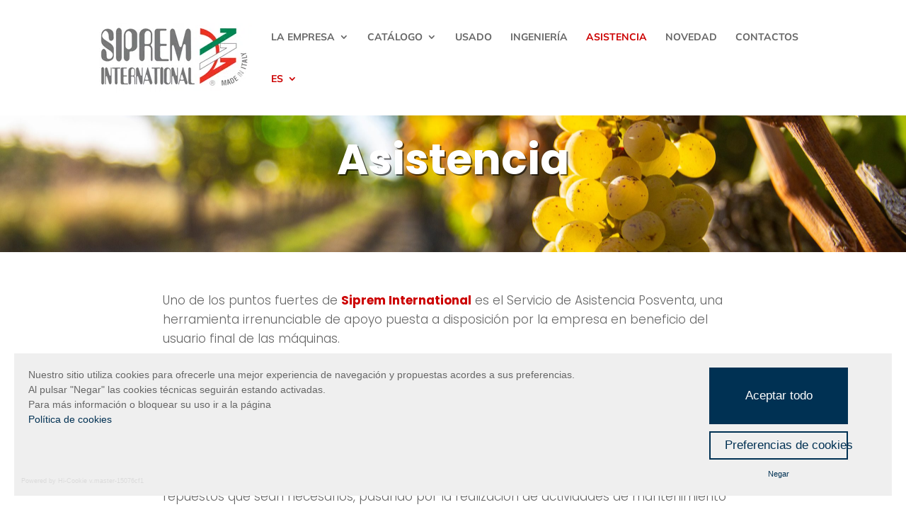

--- FILE ---
content_type: text/html; charset=utf-8
request_url: https://www.google.com/recaptcha/api2/anchor?ar=1&k=6Ldx320nAAAAADrQv9czsDlDwR9rxKvAItIy6-CG&co=aHR0cHM6Ly93d3cuc2lwcmVtLml0OjQ0Mw..&hl=en&v=PoyoqOPhxBO7pBk68S4YbpHZ&size=invisible&anchor-ms=20000&execute-ms=30000&cb=nwzr95jvsfoc
body_size: 48728
content:
<!DOCTYPE HTML><html dir="ltr" lang="en"><head><meta http-equiv="Content-Type" content="text/html; charset=UTF-8">
<meta http-equiv="X-UA-Compatible" content="IE=edge">
<title>reCAPTCHA</title>
<style type="text/css">
/* cyrillic-ext */
@font-face {
  font-family: 'Roboto';
  font-style: normal;
  font-weight: 400;
  font-stretch: 100%;
  src: url(//fonts.gstatic.com/s/roboto/v48/KFO7CnqEu92Fr1ME7kSn66aGLdTylUAMa3GUBHMdazTgWw.woff2) format('woff2');
  unicode-range: U+0460-052F, U+1C80-1C8A, U+20B4, U+2DE0-2DFF, U+A640-A69F, U+FE2E-FE2F;
}
/* cyrillic */
@font-face {
  font-family: 'Roboto';
  font-style: normal;
  font-weight: 400;
  font-stretch: 100%;
  src: url(//fonts.gstatic.com/s/roboto/v48/KFO7CnqEu92Fr1ME7kSn66aGLdTylUAMa3iUBHMdazTgWw.woff2) format('woff2');
  unicode-range: U+0301, U+0400-045F, U+0490-0491, U+04B0-04B1, U+2116;
}
/* greek-ext */
@font-face {
  font-family: 'Roboto';
  font-style: normal;
  font-weight: 400;
  font-stretch: 100%;
  src: url(//fonts.gstatic.com/s/roboto/v48/KFO7CnqEu92Fr1ME7kSn66aGLdTylUAMa3CUBHMdazTgWw.woff2) format('woff2');
  unicode-range: U+1F00-1FFF;
}
/* greek */
@font-face {
  font-family: 'Roboto';
  font-style: normal;
  font-weight: 400;
  font-stretch: 100%;
  src: url(//fonts.gstatic.com/s/roboto/v48/KFO7CnqEu92Fr1ME7kSn66aGLdTylUAMa3-UBHMdazTgWw.woff2) format('woff2');
  unicode-range: U+0370-0377, U+037A-037F, U+0384-038A, U+038C, U+038E-03A1, U+03A3-03FF;
}
/* math */
@font-face {
  font-family: 'Roboto';
  font-style: normal;
  font-weight: 400;
  font-stretch: 100%;
  src: url(//fonts.gstatic.com/s/roboto/v48/KFO7CnqEu92Fr1ME7kSn66aGLdTylUAMawCUBHMdazTgWw.woff2) format('woff2');
  unicode-range: U+0302-0303, U+0305, U+0307-0308, U+0310, U+0312, U+0315, U+031A, U+0326-0327, U+032C, U+032F-0330, U+0332-0333, U+0338, U+033A, U+0346, U+034D, U+0391-03A1, U+03A3-03A9, U+03B1-03C9, U+03D1, U+03D5-03D6, U+03F0-03F1, U+03F4-03F5, U+2016-2017, U+2034-2038, U+203C, U+2040, U+2043, U+2047, U+2050, U+2057, U+205F, U+2070-2071, U+2074-208E, U+2090-209C, U+20D0-20DC, U+20E1, U+20E5-20EF, U+2100-2112, U+2114-2115, U+2117-2121, U+2123-214F, U+2190, U+2192, U+2194-21AE, U+21B0-21E5, U+21F1-21F2, U+21F4-2211, U+2213-2214, U+2216-22FF, U+2308-230B, U+2310, U+2319, U+231C-2321, U+2336-237A, U+237C, U+2395, U+239B-23B7, U+23D0, U+23DC-23E1, U+2474-2475, U+25AF, U+25B3, U+25B7, U+25BD, U+25C1, U+25CA, U+25CC, U+25FB, U+266D-266F, U+27C0-27FF, U+2900-2AFF, U+2B0E-2B11, U+2B30-2B4C, U+2BFE, U+3030, U+FF5B, U+FF5D, U+1D400-1D7FF, U+1EE00-1EEFF;
}
/* symbols */
@font-face {
  font-family: 'Roboto';
  font-style: normal;
  font-weight: 400;
  font-stretch: 100%;
  src: url(//fonts.gstatic.com/s/roboto/v48/KFO7CnqEu92Fr1ME7kSn66aGLdTylUAMaxKUBHMdazTgWw.woff2) format('woff2');
  unicode-range: U+0001-000C, U+000E-001F, U+007F-009F, U+20DD-20E0, U+20E2-20E4, U+2150-218F, U+2190, U+2192, U+2194-2199, U+21AF, U+21E6-21F0, U+21F3, U+2218-2219, U+2299, U+22C4-22C6, U+2300-243F, U+2440-244A, U+2460-24FF, U+25A0-27BF, U+2800-28FF, U+2921-2922, U+2981, U+29BF, U+29EB, U+2B00-2BFF, U+4DC0-4DFF, U+FFF9-FFFB, U+10140-1018E, U+10190-1019C, U+101A0, U+101D0-101FD, U+102E0-102FB, U+10E60-10E7E, U+1D2C0-1D2D3, U+1D2E0-1D37F, U+1F000-1F0FF, U+1F100-1F1AD, U+1F1E6-1F1FF, U+1F30D-1F30F, U+1F315, U+1F31C, U+1F31E, U+1F320-1F32C, U+1F336, U+1F378, U+1F37D, U+1F382, U+1F393-1F39F, U+1F3A7-1F3A8, U+1F3AC-1F3AF, U+1F3C2, U+1F3C4-1F3C6, U+1F3CA-1F3CE, U+1F3D4-1F3E0, U+1F3ED, U+1F3F1-1F3F3, U+1F3F5-1F3F7, U+1F408, U+1F415, U+1F41F, U+1F426, U+1F43F, U+1F441-1F442, U+1F444, U+1F446-1F449, U+1F44C-1F44E, U+1F453, U+1F46A, U+1F47D, U+1F4A3, U+1F4B0, U+1F4B3, U+1F4B9, U+1F4BB, U+1F4BF, U+1F4C8-1F4CB, U+1F4D6, U+1F4DA, U+1F4DF, U+1F4E3-1F4E6, U+1F4EA-1F4ED, U+1F4F7, U+1F4F9-1F4FB, U+1F4FD-1F4FE, U+1F503, U+1F507-1F50B, U+1F50D, U+1F512-1F513, U+1F53E-1F54A, U+1F54F-1F5FA, U+1F610, U+1F650-1F67F, U+1F687, U+1F68D, U+1F691, U+1F694, U+1F698, U+1F6AD, U+1F6B2, U+1F6B9-1F6BA, U+1F6BC, U+1F6C6-1F6CF, U+1F6D3-1F6D7, U+1F6E0-1F6EA, U+1F6F0-1F6F3, U+1F6F7-1F6FC, U+1F700-1F7FF, U+1F800-1F80B, U+1F810-1F847, U+1F850-1F859, U+1F860-1F887, U+1F890-1F8AD, U+1F8B0-1F8BB, U+1F8C0-1F8C1, U+1F900-1F90B, U+1F93B, U+1F946, U+1F984, U+1F996, U+1F9E9, U+1FA00-1FA6F, U+1FA70-1FA7C, U+1FA80-1FA89, U+1FA8F-1FAC6, U+1FACE-1FADC, U+1FADF-1FAE9, U+1FAF0-1FAF8, U+1FB00-1FBFF;
}
/* vietnamese */
@font-face {
  font-family: 'Roboto';
  font-style: normal;
  font-weight: 400;
  font-stretch: 100%;
  src: url(//fonts.gstatic.com/s/roboto/v48/KFO7CnqEu92Fr1ME7kSn66aGLdTylUAMa3OUBHMdazTgWw.woff2) format('woff2');
  unicode-range: U+0102-0103, U+0110-0111, U+0128-0129, U+0168-0169, U+01A0-01A1, U+01AF-01B0, U+0300-0301, U+0303-0304, U+0308-0309, U+0323, U+0329, U+1EA0-1EF9, U+20AB;
}
/* latin-ext */
@font-face {
  font-family: 'Roboto';
  font-style: normal;
  font-weight: 400;
  font-stretch: 100%;
  src: url(//fonts.gstatic.com/s/roboto/v48/KFO7CnqEu92Fr1ME7kSn66aGLdTylUAMa3KUBHMdazTgWw.woff2) format('woff2');
  unicode-range: U+0100-02BA, U+02BD-02C5, U+02C7-02CC, U+02CE-02D7, U+02DD-02FF, U+0304, U+0308, U+0329, U+1D00-1DBF, U+1E00-1E9F, U+1EF2-1EFF, U+2020, U+20A0-20AB, U+20AD-20C0, U+2113, U+2C60-2C7F, U+A720-A7FF;
}
/* latin */
@font-face {
  font-family: 'Roboto';
  font-style: normal;
  font-weight: 400;
  font-stretch: 100%;
  src: url(//fonts.gstatic.com/s/roboto/v48/KFO7CnqEu92Fr1ME7kSn66aGLdTylUAMa3yUBHMdazQ.woff2) format('woff2');
  unicode-range: U+0000-00FF, U+0131, U+0152-0153, U+02BB-02BC, U+02C6, U+02DA, U+02DC, U+0304, U+0308, U+0329, U+2000-206F, U+20AC, U+2122, U+2191, U+2193, U+2212, U+2215, U+FEFF, U+FFFD;
}
/* cyrillic-ext */
@font-face {
  font-family: 'Roboto';
  font-style: normal;
  font-weight: 500;
  font-stretch: 100%;
  src: url(//fonts.gstatic.com/s/roboto/v48/KFO7CnqEu92Fr1ME7kSn66aGLdTylUAMa3GUBHMdazTgWw.woff2) format('woff2');
  unicode-range: U+0460-052F, U+1C80-1C8A, U+20B4, U+2DE0-2DFF, U+A640-A69F, U+FE2E-FE2F;
}
/* cyrillic */
@font-face {
  font-family: 'Roboto';
  font-style: normal;
  font-weight: 500;
  font-stretch: 100%;
  src: url(//fonts.gstatic.com/s/roboto/v48/KFO7CnqEu92Fr1ME7kSn66aGLdTylUAMa3iUBHMdazTgWw.woff2) format('woff2');
  unicode-range: U+0301, U+0400-045F, U+0490-0491, U+04B0-04B1, U+2116;
}
/* greek-ext */
@font-face {
  font-family: 'Roboto';
  font-style: normal;
  font-weight: 500;
  font-stretch: 100%;
  src: url(//fonts.gstatic.com/s/roboto/v48/KFO7CnqEu92Fr1ME7kSn66aGLdTylUAMa3CUBHMdazTgWw.woff2) format('woff2');
  unicode-range: U+1F00-1FFF;
}
/* greek */
@font-face {
  font-family: 'Roboto';
  font-style: normal;
  font-weight: 500;
  font-stretch: 100%;
  src: url(//fonts.gstatic.com/s/roboto/v48/KFO7CnqEu92Fr1ME7kSn66aGLdTylUAMa3-UBHMdazTgWw.woff2) format('woff2');
  unicode-range: U+0370-0377, U+037A-037F, U+0384-038A, U+038C, U+038E-03A1, U+03A3-03FF;
}
/* math */
@font-face {
  font-family: 'Roboto';
  font-style: normal;
  font-weight: 500;
  font-stretch: 100%;
  src: url(//fonts.gstatic.com/s/roboto/v48/KFO7CnqEu92Fr1ME7kSn66aGLdTylUAMawCUBHMdazTgWw.woff2) format('woff2');
  unicode-range: U+0302-0303, U+0305, U+0307-0308, U+0310, U+0312, U+0315, U+031A, U+0326-0327, U+032C, U+032F-0330, U+0332-0333, U+0338, U+033A, U+0346, U+034D, U+0391-03A1, U+03A3-03A9, U+03B1-03C9, U+03D1, U+03D5-03D6, U+03F0-03F1, U+03F4-03F5, U+2016-2017, U+2034-2038, U+203C, U+2040, U+2043, U+2047, U+2050, U+2057, U+205F, U+2070-2071, U+2074-208E, U+2090-209C, U+20D0-20DC, U+20E1, U+20E5-20EF, U+2100-2112, U+2114-2115, U+2117-2121, U+2123-214F, U+2190, U+2192, U+2194-21AE, U+21B0-21E5, U+21F1-21F2, U+21F4-2211, U+2213-2214, U+2216-22FF, U+2308-230B, U+2310, U+2319, U+231C-2321, U+2336-237A, U+237C, U+2395, U+239B-23B7, U+23D0, U+23DC-23E1, U+2474-2475, U+25AF, U+25B3, U+25B7, U+25BD, U+25C1, U+25CA, U+25CC, U+25FB, U+266D-266F, U+27C0-27FF, U+2900-2AFF, U+2B0E-2B11, U+2B30-2B4C, U+2BFE, U+3030, U+FF5B, U+FF5D, U+1D400-1D7FF, U+1EE00-1EEFF;
}
/* symbols */
@font-face {
  font-family: 'Roboto';
  font-style: normal;
  font-weight: 500;
  font-stretch: 100%;
  src: url(//fonts.gstatic.com/s/roboto/v48/KFO7CnqEu92Fr1ME7kSn66aGLdTylUAMaxKUBHMdazTgWw.woff2) format('woff2');
  unicode-range: U+0001-000C, U+000E-001F, U+007F-009F, U+20DD-20E0, U+20E2-20E4, U+2150-218F, U+2190, U+2192, U+2194-2199, U+21AF, U+21E6-21F0, U+21F3, U+2218-2219, U+2299, U+22C4-22C6, U+2300-243F, U+2440-244A, U+2460-24FF, U+25A0-27BF, U+2800-28FF, U+2921-2922, U+2981, U+29BF, U+29EB, U+2B00-2BFF, U+4DC0-4DFF, U+FFF9-FFFB, U+10140-1018E, U+10190-1019C, U+101A0, U+101D0-101FD, U+102E0-102FB, U+10E60-10E7E, U+1D2C0-1D2D3, U+1D2E0-1D37F, U+1F000-1F0FF, U+1F100-1F1AD, U+1F1E6-1F1FF, U+1F30D-1F30F, U+1F315, U+1F31C, U+1F31E, U+1F320-1F32C, U+1F336, U+1F378, U+1F37D, U+1F382, U+1F393-1F39F, U+1F3A7-1F3A8, U+1F3AC-1F3AF, U+1F3C2, U+1F3C4-1F3C6, U+1F3CA-1F3CE, U+1F3D4-1F3E0, U+1F3ED, U+1F3F1-1F3F3, U+1F3F5-1F3F7, U+1F408, U+1F415, U+1F41F, U+1F426, U+1F43F, U+1F441-1F442, U+1F444, U+1F446-1F449, U+1F44C-1F44E, U+1F453, U+1F46A, U+1F47D, U+1F4A3, U+1F4B0, U+1F4B3, U+1F4B9, U+1F4BB, U+1F4BF, U+1F4C8-1F4CB, U+1F4D6, U+1F4DA, U+1F4DF, U+1F4E3-1F4E6, U+1F4EA-1F4ED, U+1F4F7, U+1F4F9-1F4FB, U+1F4FD-1F4FE, U+1F503, U+1F507-1F50B, U+1F50D, U+1F512-1F513, U+1F53E-1F54A, U+1F54F-1F5FA, U+1F610, U+1F650-1F67F, U+1F687, U+1F68D, U+1F691, U+1F694, U+1F698, U+1F6AD, U+1F6B2, U+1F6B9-1F6BA, U+1F6BC, U+1F6C6-1F6CF, U+1F6D3-1F6D7, U+1F6E0-1F6EA, U+1F6F0-1F6F3, U+1F6F7-1F6FC, U+1F700-1F7FF, U+1F800-1F80B, U+1F810-1F847, U+1F850-1F859, U+1F860-1F887, U+1F890-1F8AD, U+1F8B0-1F8BB, U+1F8C0-1F8C1, U+1F900-1F90B, U+1F93B, U+1F946, U+1F984, U+1F996, U+1F9E9, U+1FA00-1FA6F, U+1FA70-1FA7C, U+1FA80-1FA89, U+1FA8F-1FAC6, U+1FACE-1FADC, U+1FADF-1FAE9, U+1FAF0-1FAF8, U+1FB00-1FBFF;
}
/* vietnamese */
@font-face {
  font-family: 'Roboto';
  font-style: normal;
  font-weight: 500;
  font-stretch: 100%;
  src: url(//fonts.gstatic.com/s/roboto/v48/KFO7CnqEu92Fr1ME7kSn66aGLdTylUAMa3OUBHMdazTgWw.woff2) format('woff2');
  unicode-range: U+0102-0103, U+0110-0111, U+0128-0129, U+0168-0169, U+01A0-01A1, U+01AF-01B0, U+0300-0301, U+0303-0304, U+0308-0309, U+0323, U+0329, U+1EA0-1EF9, U+20AB;
}
/* latin-ext */
@font-face {
  font-family: 'Roboto';
  font-style: normal;
  font-weight: 500;
  font-stretch: 100%;
  src: url(//fonts.gstatic.com/s/roboto/v48/KFO7CnqEu92Fr1ME7kSn66aGLdTylUAMa3KUBHMdazTgWw.woff2) format('woff2');
  unicode-range: U+0100-02BA, U+02BD-02C5, U+02C7-02CC, U+02CE-02D7, U+02DD-02FF, U+0304, U+0308, U+0329, U+1D00-1DBF, U+1E00-1E9F, U+1EF2-1EFF, U+2020, U+20A0-20AB, U+20AD-20C0, U+2113, U+2C60-2C7F, U+A720-A7FF;
}
/* latin */
@font-face {
  font-family: 'Roboto';
  font-style: normal;
  font-weight: 500;
  font-stretch: 100%;
  src: url(//fonts.gstatic.com/s/roboto/v48/KFO7CnqEu92Fr1ME7kSn66aGLdTylUAMa3yUBHMdazQ.woff2) format('woff2');
  unicode-range: U+0000-00FF, U+0131, U+0152-0153, U+02BB-02BC, U+02C6, U+02DA, U+02DC, U+0304, U+0308, U+0329, U+2000-206F, U+20AC, U+2122, U+2191, U+2193, U+2212, U+2215, U+FEFF, U+FFFD;
}
/* cyrillic-ext */
@font-face {
  font-family: 'Roboto';
  font-style: normal;
  font-weight: 900;
  font-stretch: 100%;
  src: url(//fonts.gstatic.com/s/roboto/v48/KFO7CnqEu92Fr1ME7kSn66aGLdTylUAMa3GUBHMdazTgWw.woff2) format('woff2');
  unicode-range: U+0460-052F, U+1C80-1C8A, U+20B4, U+2DE0-2DFF, U+A640-A69F, U+FE2E-FE2F;
}
/* cyrillic */
@font-face {
  font-family: 'Roboto';
  font-style: normal;
  font-weight: 900;
  font-stretch: 100%;
  src: url(//fonts.gstatic.com/s/roboto/v48/KFO7CnqEu92Fr1ME7kSn66aGLdTylUAMa3iUBHMdazTgWw.woff2) format('woff2');
  unicode-range: U+0301, U+0400-045F, U+0490-0491, U+04B0-04B1, U+2116;
}
/* greek-ext */
@font-face {
  font-family: 'Roboto';
  font-style: normal;
  font-weight: 900;
  font-stretch: 100%;
  src: url(//fonts.gstatic.com/s/roboto/v48/KFO7CnqEu92Fr1ME7kSn66aGLdTylUAMa3CUBHMdazTgWw.woff2) format('woff2');
  unicode-range: U+1F00-1FFF;
}
/* greek */
@font-face {
  font-family: 'Roboto';
  font-style: normal;
  font-weight: 900;
  font-stretch: 100%;
  src: url(//fonts.gstatic.com/s/roboto/v48/KFO7CnqEu92Fr1ME7kSn66aGLdTylUAMa3-UBHMdazTgWw.woff2) format('woff2');
  unicode-range: U+0370-0377, U+037A-037F, U+0384-038A, U+038C, U+038E-03A1, U+03A3-03FF;
}
/* math */
@font-face {
  font-family: 'Roboto';
  font-style: normal;
  font-weight: 900;
  font-stretch: 100%;
  src: url(//fonts.gstatic.com/s/roboto/v48/KFO7CnqEu92Fr1ME7kSn66aGLdTylUAMawCUBHMdazTgWw.woff2) format('woff2');
  unicode-range: U+0302-0303, U+0305, U+0307-0308, U+0310, U+0312, U+0315, U+031A, U+0326-0327, U+032C, U+032F-0330, U+0332-0333, U+0338, U+033A, U+0346, U+034D, U+0391-03A1, U+03A3-03A9, U+03B1-03C9, U+03D1, U+03D5-03D6, U+03F0-03F1, U+03F4-03F5, U+2016-2017, U+2034-2038, U+203C, U+2040, U+2043, U+2047, U+2050, U+2057, U+205F, U+2070-2071, U+2074-208E, U+2090-209C, U+20D0-20DC, U+20E1, U+20E5-20EF, U+2100-2112, U+2114-2115, U+2117-2121, U+2123-214F, U+2190, U+2192, U+2194-21AE, U+21B0-21E5, U+21F1-21F2, U+21F4-2211, U+2213-2214, U+2216-22FF, U+2308-230B, U+2310, U+2319, U+231C-2321, U+2336-237A, U+237C, U+2395, U+239B-23B7, U+23D0, U+23DC-23E1, U+2474-2475, U+25AF, U+25B3, U+25B7, U+25BD, U+25C1, U+25CA, U+25CC, U+25FB, U+266D-266F, U+27C0-27FF, U+2900-2AFF, U+2B0E-2B11, U+2B30-2B4C, U+2BFE, U+3030, U+FF5B, U+FF5D, U+1D400-1D7FF, U+1EE00-1EEFF;
}
/* symbols */
@font-face {
  font-family: 'Roboto';
  font-style: normal;
  font-weight: 900;
  font-stretch: 100%;
  src: url(//fonts.gstatic.com/s/roboto/v48/KFO7CnqEu92Fr1ME7kSn66aGLdTylUAMaxKUBHMdazTgWw.woff2) format('woff2');
  unicode-range: U+0001-000C, U+000E-001F, U+007F-009F, U+20DD-20E0, U+20E2-20E4, U+2150-218F, U+2190, U+2192, U+2194-2199, U+21AF, U+21E6-21F0, U+21F3, U+2218-2219, U+2299, U+22C4-22C6, U+2300-243F, U+2440-244A, U+2460-24FF, U+25A0-27BF, U+2800-28FF, U+2921-2922, U+2981, U+29BF, U+29EB, U+2B00-2BFF, U+4DC0-4DFF, U+FFF9-FFFB, U+10140-1018E, U+10190-1019C, U+101A0, U+101D0-101FD, U+102E0-102FB, U+10E60-10E7E, U+1D2C0-1D2D3, U+1D2E0-1D37F, U+1F000-1F0FF, U+1F100-1F1AD, U+1F1E6-1F1FF, U+1F30D-1F30F, U+1F315, U+1F31C, U+1F31E, U+1F320-1F32C, U+1F336, U+1F378, U+1F37D, U+1F382, U+1F393-1F39F, U+1F3A7-1F3A8, U+1F3AC-1F3AF, U+1F3C2, U+1F3C4-1F3C6, U+1F3CA-1F3CE, U+1F3D4-1F3E0, U+1F3ED, U+1F3F1-1F3F3, U+1F3F5-1F3F7, U+1F408, U+1F415, U+1F41F, U+1F426, U+1F43F, U+1F441-1F442, U+1F444, U+1F446-1F449, U+1F44C-1F44E, U+1F453, U+1F46A, U+1F47D, U+1F4A3, U+1F4B0, U+1F4B3, U+1F4B9, U+1F4BB, U+1F4BF, U+1F4C8-1F4CB, U+1F4D6, U+1F4DA, U+1F4DF, U+1F4E3-1F4E6, U+1F4EA-1F4ED, U+1F4F7, U+1F4F9-1F4FB, U+1F4FD-1F4FE, U+1F503, U+1F507-1F50B, U+1F50D, U+1F512-1F513, U+1F53E-1F54A, U+1F54F-1F5FA, U+1F610, U+1F650-1F67F, U+1F687, U+1F68D, U+1F691, U+1F694, U+1F698, U+1F6AD, U+1F6B2, U+1F6B9-1F6BA, U+1F6BC, U+1F6C6-1F6CF, U+1F6D3-1F6D7, U+1F6E0-1F6EA, U+1F6F0-1F6F3, U+1F6F7-1F6FC, U+1F700-1F7FF, U+1F800-1F80B, U+1F810-1F847, U+1F850-1F859, U+1F860-1F887, U+1F890-1F8AD, U+1F8B0-1F8BB, U+1F8C0-1F8C1, U+1F900-1F90B, U+1F93B, U+1F946, U+1F984, U+1F996, U+1F9E9, U+1FA00-1FA6F, U+1FA70-1FA7C, U+1FA80-1FA89, U+1FA8F-1FAC6, U+1FACE-1FADC, U+1FADF-1FAE9, U+1FAF0-1FAF8, U+1FB00-1FBFF;
}
/* vietnamese */
@font-face {
  font-family: 'Roboto';
  font-style: normal;
  font-weight: 900;
  font-stretch: 100%;
  src: url(//fonts.gstatic.com/s/roboto/v48/KFO7CnqEu92Fr1ME7kSn66aGLdTylUAMa3OUBHMdazTgWw.woff2) format('woff2');
  unicode-range: U+0102-0103, U+0110-0111, U+0128-0129, U+0168-0169, U+01A0-01A1, U+01AF-01B0, U+0300-0301, U+0303-0304, U+0308-0309, U+0323, U+0329, U+1EA0-1EF9, U+20AB;
}
/* latin-ext */
@font-face {
  font-family: 'Roboto';
  font-style: normal;
  font-weight: 900;
  font-stretch: 100%;
  src: url(//fonts.gstatic.com/s/roboto/v48/KFO7CnqEu92Fr1ME7kSn66aGLdTylUAMa3KUBHMdazTgWw.woff2) format('woff2');
  unicode-range: U+0100-02BA, U+02BD-02C5, U+02C7-02CC, U+02CE-02D7, U+02DD-02FF, U+0304, U+0308, U+0329, U+1D00-1DBF, U+1E00-1E9F, U+1EF2-1EFF, U+2020, U+20A0-20AB, U+20AD-20C0, U+2113, U+2C60-2C7F, U+A720-A7FF;
}
/* latin */
@font-face {
  font-family: 'Roboto';
  font-style: normal;
  font-weight: 900;
  font-stretch: 100%;
  src: url(//fonts.gstatic.com/s/roboto/v48/KFO7CnqEu92Fr1ME7kSn66aGLdTylUAMa3yUBHMdazQ.woff2) format('woff2');
  unicode-range: U+0000-00FF, U+0131, U+0152-0153, U+02BB-02BC, U+02C6, U+02DA, U+02DC, U+0304, U+0308, U+0329, U+2000-206F, U+20AC, U+2122, U+2191, U+2193, U+2212, U+2215, U+FEFF, U+FFFD;
}

</style>
<link rel="stylesheet" type="text/css" href="https://www.gstatic.com/recaptcha/releases/PoyoqOPhxBO7pBk68S4YbpHZ/styles__ltr.css">
<script nonce="wKwl67fVBXgOqQfg__-Drg" type="text/javascript">window['__recaptcha_api'] = 'https://www.google.com/recaptcha/api2/';</script>
<script type="text/javascript" src="https://www.gstatic.com/recaptcha/releases/PoyoqOPhxBO7pBk68S4YbpHZ/recaptcha__en.js" nonce="wKwl67fVBXgOqQfg__-Drg">
      
    </script></head>
<body><div id="rc-anchor-alert" class="rc-anchor-alert"></div>
<input type="hidden" id="recaptcha-token" value="[base64]">
<script type="text/javascript" nonce="wKwl67fVBXgOqQfg__-Drg">
      recaptcha.anchor.Main.init("[\x22ainput\x22,[\x22bgdata\x22,\x22\x22,\[base64]/[base64]/[base64]/KE4oMTI0LHYsdi5HKSxMWihsLHYpKTpOKDEyNCx2LGwpLFYpLHYpLFQpKSxGKDE3MSx2KX0scjc9ZnVuY3Rpb24obCl7cmV0dXJuIGx9LEM9ZnVuY3Rpb24obCxWLHYpe04odixsLFYpLFZbYWtdPTI3OTZ9LG49ZnVuY3Rpb24obCxWKXtWLlg9KChWLlg/[base64]/[base64]/[base64]/[base64]/[base64]/[base64]/[base64]/[base64]/[base64]/[base64]/[base64]\\u003d\x22,\[base64]\x22,\x22cijCpMKtEgE/w7HCgMKUwqFvQ8KEw4clw744wr04KwxyY8KIwqZJwozCuF3Du8KaMCTCuj3DmcKdwoBFX0h0Pw7CrcOtC8KbY8KuW8OIw7ADwrXDicOEMsOewpRsDMOZPVrDljdiwpjCrcORw6cdw4bCr8KrwqkfdcKgTcKOHcKCdcOwCRXDnhxJw558wrrDhCp/wqnCvcKvworDqBs1UsOmw5clXFknw6d1w71YBsKtd8KGw7HDoBk5e8K0FW7ChTALw6NFe2nCtcKQw503wqfChcK9G1cuwpJCeSRPwq9SB8OqwodnR8OUwpXCpWVSwoXDoMOKw50hdzRjJ8OJdyV7wpFmNMKUw5nCg8KIw5Aawo7Dl3Ngwrd6woVZSj4YMMOSMl/[base64]/Ch8Orw4s6b3ZoLcKeHi3CjBHCkHEBwp3DgcO5w4jDsyHDkzBRADFXSMKowqU9EMO7w5lBwpJgJ8Kfwp/DtMObw4o7w7DCnxpBMS/CtcOow4p1TcKvw4PDmsKTw7zCoRQvwoJtbjUreXQSw45Kwr13w5p4EsK1H8OBw5jDvUhlDcOXw4vDrcODJlFaw6nCp17DlVvDrRHCh8KrZQZIEcOORMOhw6xfw7LCuWbClMOow5LCgsOPw50FbXRKfcOJRi3CtcOfMSgWw4EFwqHDlMOzw6HCt8Ohwo/[base64]/DiMKPVsKzwoswwo7Ch8KLwrlEO8OswrDCjsKHBcK+Qh3DjsOGDAHDh0ZeIcKTwpfCuMOSV8KBU8Kmwo7CjUvDmwrDphXCjR7Ck8OWGCoAw6tGw7HDrMKFNW/Dql3Cgzsgw5fCpMKOPMK/wp0Ew7NfwpzChcOcbcOEFkzCocKaw47DlzvCp3LDucKQw4NwDsONS00RecK0K8KOMMKfLUYtHMKowpAWEmbChMKIecO6w581wosMZ0Rtw59LwqzDr8Kgf8KHwo4Iw7/Dn8KdwpHDnX8eRsKgwpDDhU/DicO5w7MPwotAwq7CjcObw5bCkyhqw6ZbwoVdw7zCogLDkXREWHV5B8KXwq0pUcO+w7zDt3PDscOKw4lZfMOoc0nCp8KmMxYsQAw8wrt0wqJpc0zDg8OSZEPDicKqMFYZwoNzBcOEw6TClijCjW/CiSXDiMKYwpnCrcOWZMKAQEbDm2hCw6NiM8OWw4sKw4EyIMODATbDncK5bMKsw5XDn8KKBmkJDsKSwoTDpF1ewqHCs0/Cv8OiMsOkHCbDhRvDmTnCjMO+BVfDgCIewqJfXGF6K8Omw5VSGcO7w7HCm1XCp1jDn8KOw47Dnht9w6nDkQAoFcKBwpnDph/CqA9UwpfCsnEjwoXCr8OcXcOwR8KDw7rCp2JUTCzDg1Z9wrpCIhnDhSYmwpvCvsKUVHsfwqttwo9Swrs/w6U2AMO+ecO6wqw+w7MSbEDDplEYfsO9wrTCuBpDwpgowqDCgsOlEsKTJ8OCMnQ+w4sRwqbCu8OARsOIOmF9DMOfHyfDuEHDpG/[base64]/DtEDCmcO7AVPDmh0eDRfCr2wRw4rDpsOtQhPDuBkDw5PClMOZw4zCjMK4RXdAYyw7B8Kdwo0nOsO6GV1+w7I+w7LCijHDlsObw7kbGFREwo5mw5FEw6vDkEjCscO/w4QPwrk0w53DpmdcN3LDnHvDpEhWZCked8O1wrhTfcKJwprCvcKCS8OLwr3Ch8KpJxdjQTHClMOCw4crSyDCom0SKgoWOMO7KBrCocKHw5g8bhRrYyvDoMKLM8KqN8KlwqXDucO/K2HDnUPDvBUDw7zDosOkUV/CuRAAb0zDjQgEw40cPcOMKB3DiT/DksKecGQfLnbCvy41w7oaUXYowrp7wr0UfGDDm8OXwovDi3gaY8KhKcKbY8OLbWw7O8KHMsKGwpYyw6DChBlyGjrDoB4+EcKgL1l/CTMKNEM+LzHCkkjDjkfDtAorwqkiw5ZZfcKIH1IeCsK/w5rCmsO7w6nCn0Inw4xKSsKZacOiZXfCvHp0w55zCUPDmAjCucO0w5TCu3hcZwfDsAdoRcOVwp15PxV3f1ticCdXOn/Cl2TCqMKHLAvDoifDrTnDsCLDlh/DpzrCiQnDscOFIsKgM37Dn8OVRWYtEDZNUgXCt1sHVz1dQcKSw7fDisOrXsOiScOiEMKlVRgIJnFVwo7Cs8K2Ok5GworDph/[base64]/Dox3Dlz8/wq3CmFDDncKRcHwCZALCssOuLsOhwoJmKsOgwoXDojzCqcKtXMOFPDfDpDEowq3CljDClTYObsOOwq/DrBrDpsO8IcKfe3IaR8OJw6YzHB3ChiLCjEluIcKcLsOnwpLDgi3DtsOGHGfDqizCm2I4fcOfwrTCtS7CvDzCtn7DuknDqUDCuyxtBiLCuMKnH8Krwq7CmcO/aS8cwrfDjcOawqsqcUc4GsKzwrdYBMOUw7Mxw5DCr8KsEWQdwp7CuT9fw6nDmEZqwoIzwph6Q3HDtsOqwqfCmMOWYDfCpwbDoMKxNsKvwot5VzLDrXvDjhUxLcO/wrR8dMKmaDvCkmXCrREQw5MRNj3Cl8OywoEkwq/ClmbDkH9hMQx9MsOOQQEsw5NNC8O2w4g/wp12cD8yw54Sw6rDpcOIFcO9w5DCvXvDhE9/[base64]/[base64]/CjMORw5rCkAUZBEvCqsKOwoTDvXUnwrXDgMOnw4QowqDDqsKgwrjCsMKRRAA0w7jCshvDvlwSwoLCgsKhwqQaAMK7w492DcKBwoUCHcKYwr7Cr8Oxb8OQKsOzw5HCh2HCvMK/[base64]/CoSPChMOsT20EWMOLVcKnwr/DnGHDnU9Aw6jDksOxIMKjw5vCpATCi8KJwrjCs8OCCsObwoPDhzZzw7BUM8Klw6TDrVlOPlbCnRQQw4HCjMKEJsOIw7/DpMKXGMKWw5Fdf8OLZsKaL8KVFTEbw4hUw6x5w45kworChVxCwrBvdmPChw8YwqzDgMOGNVwER1VrWRrDrMOBwrHDsSB2wrQNVRIuFFhfwpsbeWQPLkUBKlDCkTtFw5HDjyLCuMKTw73CuWUhAms2woLDqHXCucO5w4pMw7oHw53DkcKIw5kDeQLCv8KbwqQ8wrJFwo/[base64]/WcOiYi/Cl8KUw48awrjDthPCu3/[base64]/DpcOcUFzDqkfCpEMxw6rDk8OqwoEswrnDi1bDjVDDphx/V3I2DcKwcMKGbcO2w7odwrQ2Kw7DqjQdw4VKIn3DjsOiwrJGQcK1wq8oeQFqwqdJw74aTcOofzjCn3A4LcO2LDY7UsKzwrgqw5PCn8OSeS7CgRzDvhLCpMOvYwXCisOTw4DDv3/ChsO2wrvDrAh0w5HDm8OaBSI/wqUiw55cXj/[base64]/[base64]/CpVkKd8OHwr3DrMOQw4AxLFnDu8O5YBFUE8Ktw6fClcKtw6vCncO1w4/DgMKCw6DDnw8wX8KnwrZocBw9w4rDtizDm8Olw7zDusOjaMOKwqnCssK6wqTCtgB9wrM6csOfw7Zjwq9Aw7jDocOxEnvCvlrChhkIwpoSF8OqwrnDuMK0IsOIwo7CicKCw6sSCS/DocOhwpPDssOVPGjDpmVSwobDjAYOw7LCuFHClldDfnBxfMOhP39OQFTCp0rDoMO7wobCp8OzJ2jCn2/[base64]/DoDAIcMKCFsOfb1EPEW1SFXczf1HCrxPDhxvDvMOXwqlzwo7Ds8OeXmtDRSVbwp8tLMO8w7PDj8O0wqRUbsKLw7clTsOEwpsjLsO+PU/Ch8KrdRvCq8O2NBwdH8OCwr5Echp0CWbDjMOIBGBXcDDCrBJrw6fDslZewqHDnkHDhxhjwpjCqcO/QUPDhcObaMKAw55DZ8O5wqFdw4lbw4DCp8OgwookRATDh8KEKGwbw43CmhZrJ8OvPx3DjWkbeBzDtsOYNlzDtsOYwpsMwrzCocKHdMOVdiXDvMOvInF1BW0bG8OkBWZNw7BDAcOww5jCuFJva0DDrh/[base64]/DvjkGGsKaB1nDucKdeVoVH8OiPkxSw6/CoThVw5tpMi3DlMKzwovDrsOMw73Dn8OBfsOIw4PCkMKdQsOdw5nDlMKcwrfDhQYYEcOqwqXDk8Otw78GPzsFbsO+wofDuhtow6Zdw73DtA9bwqHDm27CssO7w7zDncOjwqbClsKGZsO8IMKjWsKTwqVKw4x0w4RMw5/Cr8KBw7EWc8KEeUnChHnCmRPDisOAwpLChVTDo8K0VxAtYTvChWzDlMOiJMKQeVHCg8KNFHQHfMOeUH7CqsK5HMOww4dna0Yzw7XCvsKvwpDDsR0/w5nDrsKvZMOiB8K7firDoVtpW3nDoEDChj7DsTQ6wr5tP8Onw7l4LcOXd8K2I8KjwqNGPxvDgcK2w7YJAsOnwopnwqnCnA0uw5LCuCQbTGUIVBrCgMK4w7d1wpbDqMOMw55+w7/CsVExw6FTf8OnZ8KtTsOGwpvCjMKeNxvCll8Ewp0owpcgwpgawplWNsOEw7fCpTAqDMOPJ2zDi8KiAVHDkV9GV0DCqS3DsQLDlsKhwoBowqpxbQ/[base64]/ClipMbcObSEPCjMOiG8KtesO9w6VOw5V8asOVJsKZGMOKw4LDqMOxw4jCm8OZBjfCisO2wpAuw57DqkRewrgtwr7Dox1ewq/CjExCwq/Cr8K4HAx5OMKsw6NvMHPDiFfDksKlwoI9wovCoWTDjsKQw7grZB8vwrsVw6LCn8KnZcK2wozDtcK8w7IJw4fCgsOGwr8XJ8K4wqFVw47CjRsKExpFw6DDknkFw4nCjsK+DsOWwp5CEcObfMO6w48qwrzDvMK8wqfDihnDjR/DhgLDpyTDhMOrVlbDscOqw4FRYwzCmznCgDvDvjvDnV4gwrTCicOiPBo+w5Imw5nDrMKQwpM9CsO+YsKPw4NFwodSa8KSw5nCvMOMw6hdQMO9fz7CmQ/CkMKTYVTDj29jJcKIwrIow4fDmcOUPinDvAETO8KOI8KlDR0lw48sBMOhD8OKSMOkw7twwqdUe8OXw5IiNy9pw41bQMKvwqBiw7xvw6zCiWZmD8Oswq4fwogzw67CrsKzwqbDgcOzYcK/[base64]/[base64]/[base64]/CuMOzWcOhwofDgkBFOsKIw5fDmcOocC7CpcOReMOuwrvDt8KQJcKHCMOywovCjHUFwpMNwrzDv29Yc8KQSilyw6nCujTCrMOKesOMYMO6w5LCnsOmc8KGwrnDnsODwo5IZmEgwq/Ct8K3w4FkbsOWd8KSwot3RsKtwqN+w6bCvcOGUcO4w5jDjcK7I1DDhBvDu8Ksw6rCmcOyaElYFsOKc8K7wqsnwoExC0UYOzV3w6zCjlTCvsK/YA7DlXDCv0MuF1bDuyg4GsKdecKHEWLCtE7DucKowr5bw6cCGwfCnsKpw6IlLkLCogLDmnxUOsORw7/ChkhFw4TDmsOXMmVqwprCkMOGFnHCrmAjw7lyTcKIbMKxw4TDtnfDkcKSw7nDuMKzwpkvaMO0wrLDq0sIw4PCkMOfYA/DgDMlLn/CmWTCp8Kfwqk1fgTDoELDncOvwrlCwqvDvHLDgyIowonCinrCmcOQPV8lFkfCthXDu8OUwpLCg8Kya3bChVHDqsOdT8Kkw63ChhtAw6ETIMKuQU1wfcOGw6YkwonDrUJAdMKpPxMSw6/[base64]/Cr8KvE8KZw4XDhHPDvh11TCohI3XDhMKww5TCuU0FP8K9E8KJwrPDpMKOHsOnw5Z9IcOIwpQowoNIw6jCocKnBMK0woTDgMKwDcOCw5HDgMKqw5bDt0rCqCpnw7BCMMKJwp/[base64]/[base64]/[base64]/wo7CkX4qHmFQwoZbw47Cq8K3aEt4ccO2w5gjI29Ywqclw5UVKQ0cwpnCqHPDlU0MZ8KTcAvClsOaNFxeDkbDpcOywpjCjBYocMO/w6TChRR8LnfDiibDil0lwrwtBsKbw5fCmcK/[base64]/DhS00J8KOESkBTsO8w4FSw4lvw5XDvcKUAEgkw6wnSsKGw68Dw5jCojTCiF7CiCQOw5jCpUJ/w6d7HXLCmQ/DkMOGOcO4YTEOesKVQMOHFFHCrD/CmcKLZDbDt8OdwqrCgRsMGsOCR8Orw7ABUsO4w5TDszQfw4HDhcOAHxnDozbDpMKow7XDvV3DkFcSCsKPNjrClXjDqsOaw4AkOcKHaAIdR8Kgw43CpC/DvsOBJ8Oaw67Du8Kfwq4PZxvCmGrDhCY5w4BVwqPDj8K6w4HCisKww5fCuwFwXsKtREsvZXzDjFIdwrbDk3/ClUrCjcOewqtvw4kfF8KLecOAScKtw7l8WU7DkcKzwpZ0SMOke0TCt8K3woTDscOmTjLClTkAXcKdw4zCsWbCjF/CrADCqsK/FcOhw7B2OsOWTw0UKMKXw7bDssKNwq5pUyLDrMOsw6nDo03Djh/Ck2kREcOFZsO7wqbCg8OOwrrDliPDrcK6Q8K5Hk3CpsKDwo9KHFHDkhLDgMKrTDNmw55/w69sw6dtw4TDpsOsdsOMwrDDpMOJe08vw74OwqIdYcOvWkFPw44Lw6DCncOqIx52dMKQwpHCrcOAwr/CiBMZGsOjA8KJAiMZWTjCn05Bwq7DoMOPwrLDn8KEw7bDucOpwqNqwpzCsRJzwp5/[base64]/ClTjDigVrN8ORw6jDncOYw5M9GVrDtVocwo7DlADCmUJ2w77DmcKZN2DDg07CqMKiJnLDiF3CmMOHC8O8SMKbw6jDoMKFwrU3w7DCp8OVaQXCtiHCmnjColdBw73DvlMHbFEQQ8OtRsK1w5fDksKhAMOMwrM8LMO4wpHCh8KXw4XDssKwwp3Dqh3CpA/Dsmt6PF7DsT/[base64]/CmwbChcKhwqLCuwtawpl4w4fCusO7w5bCr2HDiTkFwrXCr8Kmw5MMwpfDkxsQwqLCu3dcJMOBL8Oyw6FCw5xEw7bCisO/MARgw7J1wrfCjWrDhxHDgVPDgn4Iw4l4YMKyVGfDnjgaYHEaZsOXwpfCvhA2w5nDrMO+w4PDglhXIwVqw6HDohjDqVojHxtBRsK6wp0pbsOmw4bDsgMEFMOOwqnCocKAQcOQC8OnwohBQcOAKDoSGcOHw5XChsKjwq9Iw4c/UW/[base64]/CksOQwo3Cp8KyAsOyYDrDpMOYw4bDuHtFw69rFMKlw5oMAsOnPw3Dvw/CuwA/IcKDQVTCvcK4wpnCoRXDm3nCvMKVezJBwr7CnH/CpxrCtGNGNMKtbsOMC3jDj8K+w7XDrMKeRS/CvjYHP8OhSMKWwqBwwq/CrcOiMcOgw6LDjAPDoTLCiG9SScKaa3Axw7vCgV9RYcOZw6XCqXjDgH8ww7Zkw74OIx/DtUjDjXzCvTnDvwbCkifCrsOVw5ELwrd6woXDkGdlw758wpHCqSLCvMKdw4zChcKzeMO0w757FCktwq3Cr8OwwoIvw5LCgsOMQjrCuB7Dq1LCrcOTUsOuwoxAw41cwrRTw4Iew4UNw7DDj8Kvc8OZwrbDg8K9UMOuSsKnN8KuCsOhw73Clk0QwqQSwqw4wo3Dpj7Dp0/CuU7DhHfDtCvCqA1bWmwOwr7Coz3DksKLDikAAFvDq8O2BnnCtjPDsEjDpsKTw47Cq8OMHXnDmzkcwoEEw45RwoBowoJZY8KOUWJILQ/Cv8Kgw68kw4ECUMKUwrJbwqTCsX7CncKBKsKZw4HCjsOpT8OgwqzDocKOQsOmNcOVwo3ChMKcwpYSwolJwp7Dhn4SwqrCrzLDmMKxwoBew7fCrMOsFyzCqsOjTlDDnHnClcOVNDXCtcKww5PDnllrwoYuw5wFK8KFVwhdbCsLw5JcwrzDsh0YccOTNMKxJcOow6/CvsOcWSTCisOCKsK8QsKdw6IKw4t/w6/CsMORw7MMwqXDrsKsw7g1w4PDhRTCoC02w4Ytw4towrLDvA9aRcKww7nDn8OAeXwhasKMw7New77CiWQ7wrzDnsOlwrnChsKQwqXCicK0UsKLwoVAwqAPwohyw5PCkBg6w43CnwTDnArDkDtLTcO+wr9Dw5MBKMKfworDuMOGDDvCnBt1Li/[base64]/CjR3DsDd+wqHDvzdYCEQvwoMzwrrDtMOqw6UCw4BGbcO4ZGIWDydySHXCm8KBw7otwowbwrDDvsOaL8KMU8OJHyHCi1zDqsO5S1I6V0hQw7hyMXrDkcKAe8KbwrXCo3bClsKGwr7Dg8KTw4/DhXvChsO3SU7DnMOewqzDqsKFw5zDn8OZAArCqFDDgsOrw4vCscOdHMKawoHDtxlLACBFU8OsXRBZA8OrRMO8AmkowqzDqcOlMcKWfXtnwoXDo0wRwoglK8K1wprCiVgDw4N1JMKBw7rCrcOCw73CgMKzD8KbFzIQEg/DlsKlw7wywrNqVBkDw77DqTrDssKrw5/CiMOEw7zCn8OWwrsldcKiUifCmVLDgMO0wqZ4FcKMfnzConfCmcOiw6zDq8Oefz3CiMOSHi/Cuy0sRsOxw7DDq8OQwotTZBIPN0bChsKNwrs+TMO8RFjCt8O+Mx7Cr8O8wqJtasKaDcKOI8KDJsKIw7BBwo/[base64]/AQ7CrgfCjcKFw43DnMOow4XCsMOuScK+wqXDpUXDkA/DizI9wqvDrcKAc8K6FsONHkIYwqU0wqomcBTDqUoqw47Cr3TCqUBHw4XDiCLCvwV/w57DuSYYw5wTwq3DgAjCiWcTw4rCpzlrHEYuTFDDg2IVS8OSQ2jCkcOuXMOiwp9+FMOtwrzCtMOGw7bCtAnCmFAGByAyBW0hw6rDgxVFSirCingewoDCmcO9w45MP8Ogw5PDllohHMKcLzDCtFXCokEbwrXCscKMEBZpw6nDiA/CvsO/[base64]/CmTzCjyDCkEfCjUbCmQFjVcOmM1kICcKbwqTCiwMfw6vCuCrDsMKMDsKZdETDm8KYw4nCuTnDqz0iw7TCuwAKHVlNw7xlCsOwRcKgw6zCgT3CmzHCssOOXcOnTllJdDAbw7nCvcKYw63Cun5BXS/DsTMON8OtdTJ0eTvDqUzDiiMNwoobwqs2asKVwp1yw6MuwphMVMOjfUE9Hg/[base64]/wr1NeBzCqsKaPikqIj/CqsKFPMK8wqnCisO1T8Klw6oJOMKmwq4wwqLCs8KQdExAwoUPw4Rkwoc4w47DlMK8X8KSwqB8Uw7Cm3Evw5IXNzsswrQxw5HCsMOnwp7DocKYw7tNwrx8ElPDhMKUwpXDqkDCu8O/YMKqw4HCgMKlfcOJEMOmeCzDpMKvZ1/DtcKNFMOxRmTCkcO6RcOew7RvWcKPw5vCuHUxwpEEZik+wrDDrH/DvcKXwqnCgsKtGhtvw5bDvcOpwrXCvFnClC96wrVTbcOPaMOVwozCvMKFwqHCkWrCusOiUcKPJMKGw7/DhVtYSGBeBsKQeMK+XsKKwrfDnsKOw60qw7szw6vDiDRcw4jCgmDDo0PCsnjCokwjw7XDrMK2H8Kjw5pkMhN4wp3CrsOhcGDCkTIWw5EAw5IiEMKXZGQWYcKMLm/DqBJWwrAtwqnCu8Ovf8KRZcOywqF8wqjCncKBOcO1VMK+S8KPDGgcwobCv8KiIyrClWHDmMKUQkUibzk8GlzChMO1AsKYw7xYCsOkw4sZEiHCjxnDtVjCuVLCi8OxehHDtMOiD8Khwr15YMKECk7Dq8KwCHwyUsO/ZjVyw6E1Q8KCbnbDj8OawrfDhThNacOMAR0kw70NwqrCgMKFAsK2Z8KIwrtSw4rDnsKdw6rDuHgCX8O2wqZnwrDDql4zw6bDlDLCssKgwo4lwrPDognDrSBmw7RoasKTw5LCp3XDvsKcwqnDqcOfw70+C8Ogwq1iScOkAcO0QMKgwqjCqHBewrALbh4tIV4Vdy/DtcK5JyTDlsOUY8K0w7fCgQTCicKuK0k0D8ODQjg3SsOFNj7DmwIJbcKNw5LCsMOrBFXDpDvDiMOZwofDnsKMccK0w4DCqzvCpcK4w7Nmw4IsOTTCnQILwqFTwq1sGFxIwprCmcKHF8OkbEXDukANwobDocOvw4zDpGVow7DDjcKffsKAblB/[base64]/CnxwhCcKZw4jDo0cJwqtya2jCjSxrw7zCocK5ZBfCgMKSZ8ODw7nDuBcVFsONwrzCox8VHMO8w7Epw6Zlw67DmwDDiTwyI8Oew6kKw685w6QYc8OjTxjDgsK2wp4/ZcKoIMKudkDDk8K0Fxoow4Ixw5HCpMK+eyjCncOlaMOHQsKbRcOZVcKHNsOtwo/CuTZXw5FWecOrcsKdw4FRw590dsOmYsKCQ8O0asKuw4YgC0fCnXfDlcOfwonDhMOoS8Knw57Dt8Krw798ecKdLMK8w4g4wpEpw6kCwqhwwpbDjcO0w53Di159R8KUFMKhw4ZswrHCp8K4w4o6Wj9sw5TDpUFoMgrCm24HEMKAw4Ykwp/CgUhDwqDDuAvCicORwpTDksOlw7jClsKOwqdkb8KkJyDCiMONLcK2YsOdwpkEw43Du0Ejwq7Dlkxww5nDuk5/ewbDnUnCrcKEwqTDm8Kow75mOHJ1w43CrcOgO8K7wokZworCmsK9w5HDi8KBDsOpw77Ckk8Jw5cmflA5w5poBsKIQzYLwqIvwojCmF4Sw5rCrcKLHx4AWDTDljDCnMOqw5bCkMKPwqdLG3hxwo/DoQXCjsKJWUZzwoPChsKuw7oRK1Iqw4nDr2PCrsKwwrsuRsKSYsKOwqHDpXbCtsOrwolQw5MVHMO2woIwF8KTw7PCncKQwqHCkELDtcKywoFUwq10wp1NR8OAw7ZWwpjCkkxeIh3DtcOGw79/UAFHwobDqBLCicO8w4AIw7/CtjPDvDs/[base64]/Ch27Dj8KyUG3CrMOhCsK2IcKkw6TDhQwodMOpwpvDhMKyBsOtwqVVw6DClBApw7caasKnwrfCk8O8H8OgR2TDgnocbjdrTiTCnh3CucK2J3Y2wrrDslQ1wrrDicKqw73CpcOvKArCoCbDjy3DqShsA8OFJz4XwrDCtMOkN8OEF00OScK/w5crw53Do8OpbMKte27DqRDCh8K2c8OyGcOGw4JNw6XCrgJ6X8K2w6wRwpxrwoZHwoFdw7cVwo3DrMKBRGzDhXAjU3rCpEHCuUYOQjgqw5cjwqzDvMODwq8gesKYKkVYFsOPCsKaR8K8wohEwrBIW8O3EUNJwr3CpMOFw5vDkgpJY0/CvjBeBMKtRmfCi1nDmXLCgMKfY8Ocw5HCpMKIVsOpb3XCsMOkwpFXw4kyRMOVwoTCtzvClsKrQARWwpREw6nDjCzDvHbDpBMNwrESIhLCoMOnw6XDh8KQScKuwoHCtjjDnQ1VZgjCigQpdmJkwrfCp8O2EsOiw55fw7/CrlPCisO5QULCtcKRw5PChx00wotLwqHDpTDDl8OTw7cWwql1IyjDtQTCq8Kxw6o4w5/CucKHwpnCisKaVwE5wpbDtgdhO1nCnMKDEMK8EsKHwqUSYMKbJMOXwo8TLkxRER5ywq7DimPCt1QkC8K7QmHDhcOMAmLCq8K2G8OFw6FeCG/CqhV0dhbDpERvwohswrvDgGoAw6AbJsK9fmYzO8ORw69UwqtkbQhSKMOrw5JxaMKFfMKRV8OdSgTCusOJw4F6w7TDkMO9w4nDj8OyTDzDs8KtK8OyCMKtGFvDtDPDs8Ouw7vCnsOqwoFMwozDoMKNw6PCtMK8bF41SsKFwp0WwpbCmXxnJW/Du0lUUsOow4bCq8KFw7QvScK+BMO3RsKjw4vCqC5PKcO5w6vDvF7DnsONHwcgwqXDtBsuB8OJcmvCmcKGw6gwwqRKwoLDoz9Pw6nDvsOsw5rDjUtqwrfDqMO+BiJkwqTCu8KycsKHwpQTVxRiw7kKwpzDlzEqwq/Ch2l9XSbDqQ/[base64]/ChMK1NilXaBNKIj7DuUBKwq3DocOlOsO8ccK0WjoFwoEhwoPDhcOLwrlUPsOowo16UcOZw59ew6c0JS0Xwo3CgMOwwp3ChcKhWMOfw5wIwq/DjsO+wrNrw4YDwoDDk3wrNwbCk8KScsKlw6VnFcOxD8KxPW/DjMOPbkQ4wpbDj8KrY8O8OF3DrSnDscKha8KxM8OLeMOQw40qw6/DsRJSw75gRsO8w4PDhMOqVQ8/w4DCj8O6c8KJQGU6wppfUMOrwr9JLcKqGcOHwrguw4TCq0Y+OsK5GMK9NWPDpMKKXcKSw4LCpBENHn5bCHg7XQY6w4LDvR9TUMKWw6PDpcOAw6LDrMO2WcK/w57DjcKowoPDlgA5KsObcRvClsOJw4o+wr/[base64]/DtXsyRzbDvUBhQsKSKsKXw5I2bltmw4gmw4/CmCfDtsK5wrUkbWbDm8OcXXDChxp8w5VuITlpCgdMwq7DmMO+w4jCh8KSw7/DllrChwMUG8O+w4JxYMK5C2zCp01ywoXCjcKxwovDqsOAw63DrAHClR7Dv8KcwpozwqnDgsO0Vzl8bsKCw6PDgFnDvwPCuQbCmsK3ORBgGmYDQxNbw4cBwoJzwozCncK9wqc3w5nCkmzCjnvDrxgTGsOwMBtRCcKsN8Kvw53DtMK/LlJMw4PCusKmwrgVwrTCtsKecU7DhsKpVljDnFc3woAxZMK+JlFew799wpwcwqPCrgHCvxAtwr/CusK/wo0UQMOuwr7DvsK2wo7Don/Cj3hLXzfCpcO5IiUFwqBXwrNlw6vDgSMMI8KbblIDa3PCqMKKwrzDnHtRwrcGfEBmLgdgw4ZwNBoAw5puwqg8WRRswrXDvMKGwqnCtsKzwqs2EMOAwpPDh8K7ChPCqQTCgsOxM8OyVsOzwrbDo8KWUCJdTFPDiE8kNcK9K8KmdT0+bFhNwrJQwrzDlMKPeyhsCMKDwq/Cm8OfMMOMw4TDisOSShnClWEiwpVWCXsxw41Ow7LCvMO+JcOgeh8FU8OIwp5HbXxHe3/DnsKbw4ARw5TDrAHDjxJGQnlwwo13wq3DrcKhwrYSwpLCvT7CvcOiJMOPwqzDjsK2fCrDoF/DjMOmwrBvTjMYw44OwqNxw5PCv0nDqTIHCsKDfCR8w7bCiiHCv8OBE8KLNMKnMsKcw53CgcKAw51+TGsqw5PCs8Oow5PDvsK2w4ofYsKTcsOUw7BlwqbChX7CvMKuw7DCgVjDpUxyKhXDkcK/w49Jw67Di13CkMO5dsKRMsK8w67CssOQw5Z8w4HCtwrCtcOow7XCgnLDgsODEsOvS8KxbBDDt8KGMcK5ZWQNwpMdw6PDoHDCjsKEwqpLw6YrZkJ3w6zDhsONwrzDtcKowp7Ci8Klw4kwwp9XHcKBS8KPw53CrMK4wr/DusKiwpRJw5zDhzR3Y2d2VcOKw5ocw4LCkHfDuyLDg8OswpPDjzrCmsObwoFWw6nCg2fCsSc9w4Z/[base64]/DgFlmwqBIBSPDow5BwrvDmgLCn3g/ekBiw67Ck116ZsOWwpsOw5DDhTwAw7/CozB2cMO3R8OMRcOsBMKAcXrDrXJJw5PCkmfCnzdpbcKpw7kxw5bDvcOhUcO9L1zDi8K3dsOEUsO5w6LDisKxaTVDcsKqw6/DuSHDiFkAwoZsFcKWwrDCgsOWMTQOX8ORw67DnEkyZcOyw4bCp0LCq8O/w5xPJyZNwqXCji3CkMOVwqcWwqzDqsKUwq/[base64]/DlLCqkzChVjCjMOrQMOoLcOsT8O8UzpTXnIpw6pYPMKHw6nCilouw5ksw6bDhsKeSsOfw5xJw53Dtj/[base64]/DsMKgw5FHPlvDijhOWgJVUw05AcO4wrjCk8OYV8OkR0BuNFvClMKwYMOLUsOfw6VYaMKvwqFdIcO9wpwUDlgHFFRZKUg2FcKjN1LDrEfCsxpNwr8bwpHDl8OTBnNuw79UQcOswq/[base64]/DrmPClC/DmQfDicOCw41AwpjDgWlEExdPw7bDrWzCgSl7I3MEJ8OkacKCal/DksOHPEkVUD/DlGTDicOyw6UJwo/DncKiwpUzw7Uqw6LClgzDq8KZE1vCm2zCmWcMwpTDs8KQw7k/asKiw4nDmmYyw7/CmMKxwqUMw7XChk5HEMO9agjDjMOWEcO1w6c+w69uBz3DhcOZE3nDsDx4wqZuEMK1wrfDtX7DkMK9wpkJw5jDiwVpwoY3w7/CpEzDkF/CusOww4/CnHzCt8KtwonDssObw4QwwrLDsQFlQhJ5woVXZcKCYMKjFsOFwq8mcgHCgSDDrBXCqsOQdXjDqMK/[base64]/DiMKeO2QFwqDCviMewofCmkjDh356bSnCn8Kkw4jCnQ9Lw77CicKfCVdlw6nCticRw6LDpXY/w7HChMOQSsKcw4tpw7YpXMKrNRfDtMK6eMO+eCDDnVlOA0JKO0zDulhlA1jDncOZSXghw51nwpdUHV8eN8OHwpbCqGDCscO/[base64]/DnMO5wobChG4CUsO8wqgDw6NJwrrDvMKgw7gGY8OBeyV+wrFmw5rCqsKGIy4gDCEfw6N3wrAGwprCo2DCtsKMwq0XIcOawq/CqUnCjjfCpMKXTDjDtB4hL2vDnsK6ZQIhQS/DscOASj1lVMK5w55FB8Oiw5bCkwzCkW1yw7xgG0Zjwow/[base64]/w7ZRw7LDqjDCpRgKW0Zkw4BMw7jCmQ91cjwtcA94wrMTWUtUEMO7wpHCgGTCvggJR8Ocw64nw6oWwozDjMOTwr0qMWbDoMK9FVjCv0EQwphxwqDCnsKFI8K/w7Iowp3CrkBtHsOMw4PDqkvDlgPCpMK+wo9LwpFMMk0Gwo3CucK5w7HCij56w4vDh8KkwrIAcEVuwqzDhz/CumdHwrzDiw7DrRdHwo7DoTvCiCUvw6fCry3Du8OdIMK3csKgwq7DsDvCpsOJOsO2e3ILwprDkmrCn8KMwpPDnsOHQcOQwo/DvVEeDsKRw63Dq8KadcO1wqPCqMKUOcK3w6phw7BJMT4dDMOAHsKAwpVtwphkwp96VE5OOUHCnh/DoMKywo0/w68twrnDpnhXMXXCiQEKPsOJSQNrWMKgYcKJwqTCkMOow7rDmQx0S8OVwq3DmcOjeirCijkCwrPDnMOWA8KTLk07w5TDuyA5BxwEw7AMwq0mLMOEK8K8GX7DuMKafHLDrcOZAGrCn8OlTwRwGCtTWcKPwp9QJ3lowrl5CwbDlVEvMz5/[base64]/wpdgelUMUCTCrcOtw59Bw6zCkcOCIXcRbsKPSyHCkW7DqMK2YV9LHWPCm8KsPh1vZTQPw7gtw5TDlDXDrcKGBsO/OlTDv8OcLR/[base64]/[base64]/[base64]/ZQhPVMOkbHvCqMKZBMKDw7gGFQnDqD0Db3DDg8Kqw4p/VsKfaXRUw6MIwrEVwooswqTDjG/Ct8K0ek4yTMKDccOIIcOHOW4Tw7/Dr1g1wokbawrCl8OvwoYYQkdTw4A/wo/CqsKVPsKWICkvcVfCg8KebcOZdMObNFEjFWnDhcKWEsONwoHDv3LDkkN+JCjDkm1OQVgxw6fDqxXDs0TDs1HCjMOMwpXDtsOaRcKjAcObw5U3Z1UddMKQw5bDvMKRdMKkcA9AcsKMwqhpwqzCsUBmwo/[base64]/Do8Orwqc4eBkMwplqw5jDvGdTw5vCh3oHc2HCs8OfLDhdw7BXw6Qjwo3Cu1Qgw7TDocK+AyIQGRJ6w5Mbwr/DkyUfbsKrfw4ow5vCvcOkQcO/YGDCmcO7J8KLw53DisOLFHd0fUkyw7rCmwwfwqjChMOswozCtcO7MQXCi1ZcUm4bw6fDj8KLdyJYwp/CvsKWezgdf8KaDD9sw4IiwqVkDsOCw5NNwr/CnRnClMOxBcOLF14bBEYOSMOqw6g2dsODwr9GwrMjYkkfw4TDt0luwqfDs1jDkcK1McKhwrdETcKeOMOxeMOzworDqHdHwqPDpcO3w5Ybw5vDkMKRw6DCmF/Ck8OXw5kgcxrDosOLOT5CCcKiw6cHw7gPJSZfwqw5w61LQhrDhxQREMK4OcOTf8K+wq8Yw7wMwrjDnkhsSE7Dn2pMw7VNAHtKdMKrwrXDiQcNTG/Ci3nDosO0bMOgw57DiMOaTWMzNQUJegXDoTbDrl/DploHwopywpVBwpdwDQAJfcOsdgpVwrdhHiLDlsKhUGjDscOTDMKDN8KFw43DqMKUw7MWw7ERwollfcOAcsKbw5vCs8OdwqARWsKQw7ZVw6bCo8O+G8K1w6dAw6pJb2xnAhMlwqjCh8KSWcKGw7YXw7jDqcKgAcOHw7/DjiLCmXLCpDIYwoh1B8OLw7bCoMKtw7vDr0HCqyoMQMKiQxAZw4/Dl8KeP8Oaw6xRwqFwwqnDpyXDu8KbEMKPTnZPw7Vxwp4nFHc6wpwlw5rCuRk6wo11fMOOw4HDjsO0wopJPcOgVC5MwoAqBsOPw43DlifDm20/bhxGwqZ4wrLDqcK+w6/Cs8KTw6XCjsOTecOuwrrCoF8bNMKrTMK8wrF1w4jDpcOqZ2DDpcOJFBjCq8OpeMO1EWR5w4TCkxzDhFjDn8Klw5/Di8K6bF5kO8Ogw454XWhcwrzCtCI7a8OJw4rCrsKMRm7DsxNzXEPCnwTDpMO5wo/[base64]/Co0bDlcKyw7jDsj9VJsKnJAbClRvDt8OxwoDCvAkhWnbClnPDnMOeCsOww4zDgyPCrlbCoABNw7rDpMKxEEbCmD4kTzjDqsOBUMKSJnbDiz/DucKac8KlHMOGw7DDnUEOw6rDj8K1QBM/woPCoCbDk0NpwoVxw7PDp3V4ERLChg3DgTIwDCHDk0vDigjCvW3Dv1YRXTcYclTCi1tZE08Qw4ZlccOvS047YUbDlkJgw6ALXsO+VcOpYW94S8O6wpDCij8+K8KyXsOrMsOVw6Mpwr4Jw4zCvSUPwplBw5TCoAzCrMOWEF/CqAIuw4nCkMOGwoFzw7ViwrRZEcKmw4tow6jDjD/DilM/[base64]/[base64]/[base64]/DhTkxwoNZworCmMOLZl/DvcOdwph4wqPClC7CoiDCh8O5PSsWDsKiN8KYwrzDrsKMX8OsbWxqA3oBwqzCqUzCnMOkwq3CkMO8WcK6EA3ClBdZwr/CusOew7bDpcKgBjLCj1cxwrDCkMKXw75FJD/[base64]/Dp8KsLsKwOMKawrtleWV9wonCusKEwqLCvsOkwp83Mh52McOrNMOwwp9jaklTwrJ7w5vDvsKUw408wrzDqgl8wrzCpEsZw6vDg8OHIV7DrsOvw5hjw7zDvz7CrFzDksKHw6VVwozCkGrCjMOuwpInCcOIc1zDusKKw5NiD8KafMKEwoNew6IAEMOGwpV1w7xdBE/[base64]/DvV/DhETDkcK4BHDDpy7CsxPDvgFDwrdqw4tCw6LDkG0JwoLDokh7w4rCpg3ClRfDh0bDvsKZwp8Qw67CvcOQSwHCoWjDrENFEyfDg8OfwqrDosKkFsKewrMTw4nDgnoDw5jCvWV3OMKVw6HCrMKSGcK+wowXw5/[base64]/VX5owoMnwqLCmMOQS8OuwqNCwprDmMOQw6UjRn/CosKEJMOXPsOMN2h/w4Bmbmg1wq7ChsO/wqVmG8K5AsOSdsKSwr3DuVbCiD97w6/CqsOyw5XDk3vCgXEww4QpRznCpiNoY8Ozw44Pw77DicKYPQMmKMKXDcOGwqvCg8Ojw7PCksOmMCvDn8OOd8KKw6TDrBTCm8KvAXpPwoEXw6/[base64]/DgcKKP08Zw6tww6VCbsO+dgLDjcKQSyXDrsOMIm3CmzjDisKaLsOfS2wiwoXCsmEUw7gHwr8bwpPDrCLDh8KALcKhw5tMQGg\\u003d\x22],null,[\x22conf\x22,null,\x226Ldx320nAAAAADrQv9czsDlDwR9rxKvAItIy6-CG\x22,0,null,null,null,1,[21,125,63,73,95,87,41,43,42,83,102,105,109,121],[1017145,565],0,null,null,null,null,0,null,0,null,700,1,null,0,\[base64]/76lBhnEnQkZnOKMAhk\\u003d\x22,0,0,null,null,1,null,0,0,null,null,null,0],\x22https://www.siprem.it:443\x22,null,[3,1,1],null,null,null,1,3600,[\x22https://www.google.com/intl/en/policies/privacy/\x22,\x22https://www.google.com/intl/en/policies/terms/\x22],\x22bpFt4SE1F3sng7rrhqGFC/GME/qk84FhSb3kZGVp0hw\\u003d\x22,1,0,null,1,1768712601932,0,0,[32,63],null,[156,51],\x22RC-qWe4ZF44HBlbdw\x22,null,null,null,null,null,\x220dAFcWeA4lZ_l6z-zevOESzV4Wx7aY9Wgil1ALK80HXOQpo28ESHsmr6WzVORIS9y4ZW8b46bDhx4RFlKnV1U1cJWrTjpkz3NBZw\x22,1768795402041]");
    </script></body></html>

--- FILE ---
content_type: text/html; charset=utf-8
request_url: https://www.google.com/recaptcha/api2/anchor?ar=1&k=6Ldx320nAAAAADrQv9czsDlDwR9rxKvAItIy6-CG&co=aHR0cHM6Ly93d3cuc2lwcmVtLml0OjQ0Mw..&hl=en&v=PoyoqOPhxBO7pBk68S4YbpHZ&size=invisible&anchor-ms=20000&execute-ms=30000&cb=mho8vwfxtyxc
body_size: 48553
content:
<!DOCTYPE HTML><html dir="ltr" lang="en"><head><meta http-equiv="Content-Type" content="text/html; charset=UTF-8">
<meta http-equiv="X-UA-Compatible" content="IE=edge">
<title>reCAPTCHA</title>
<style type="text/css">
/* cyrillic-ext */
@font-face {
  font-family: 'Roboto';
  font-style: normal;
  font-weight: 400;
  font-stretch: 100%;
  src: url(//fonts.gstatic.com/s/roboto/v48/KFO7CnqEu92Fr1ME7kSn66aGLdTylUAMa3GUBHMdazTgWw.woff2) format('woff2');
  unicode-range: U+0460-052F, U+1C80-1C8A, U+20B4, U+2DE0-2DFF, U+A640-A69F, U+FE2E-FE2F;
}
/* cyrillic */
@font-face {
  font-family: 'Roboto';
  font-style: normal;
  font-weight: 400;
  font-stretch: 100%;
  src: url(//fonts.gstatic.com/s/roboto/v48/KFO7CnqEu92Fr1ME7kSn66aGLdTylUAMa3iUBHMdazTgWw.woff2) format('woff2');
  unicode-range: U+0301, U+0400-045F, U+0490-0491, U+04B0-04B1, U+2116;
}
/* greek-ext */
@font-face {
  font-family: 'Roboto';
  font-style: normal;
  font-weight: 400;
  font-stretch: 100%;
  src: url(//fonts.gstatic.com/s/roboto/v48/KFO7CnqEu92Fr1ME7kSn66aGLdTylUAMa3CUBHMdazTgWw.woff2) format('woff2');
  unicode-range: U+1F00-1FFF;
}
/* greek */
@font-face {
  font-family: 'Roboto';
  font-style: normal;
  font-weight: 400;
  font-stretch: 100%;
  src: url(//fonts.gstatic.com/s/roboto/v48/KFO7CnqEu92Fr1ME7kSn66aGLdTylUAMa3-UBHMdazTgWw.woff2) format('woff2');
  unicode-range: U+0370-0377, U+037A-037F, U+0384-038A, U+038C, U+038E-03A1, U+03A3-03FF;
}
/* math */
@font-face {
  font-family: 'Roboto';
  font-style: normal;
  font-weight: 400;
  font-stretch: 100%;
  src: url(//fonts.gstatic.com/s/roboto/v48/KFO7CnqEu92Fr1ME7kSn66aGLdTylUAMawCUBHMdazTgWw.woff2) format('woff2');
  unicode-range: U+0302-0303, U+0305, U+0307-0308, U+0310, U+0312, U+0315, U+031A, U+0326-0327, U+032C, U+032F-0330, U+0332-0333, U+0338, U+033A, U+0346, U+034D, U+0391-03A1, U+03A3-03A9, U+03B1-03C9, U+03D1, U+03D5-03D6, U+03F0-03F1, U+03F4-03F5, U+2016-2017, U+2034-2038, U+203C, U+2040, U+2043, U+2047, U+2050, U+2057, U+205F, U+2070-2071, U+2074-208E, U+2090-209C, U+20D0-20DC, U+20E1, U+20E5-20EF, U+2100-2112, U+2114-2115, U+2117-2121, U+2123-214F, U+2190, U+2192, U+2194-21AE, U+21B0-21E5, U+21F1-21F2, U+21F4-2211, U+2213-2214, U+2216-22FF, U+2308-230B, U+2310, U+2319, U+231C-2321, U+2336-237A, U+237C, U+2395, U+239B-23B7, U+23D0, U+23DC-23E1, U+2474-2475, U+25AF, U+25B3, U+25B7, U+25BD, U+25C1, U+25CA, U+25CC, U+25FB, U+266D-266F, U+27C0-27FF, U+2900-2AFF, U+2B0E-2B11, U+2B30-2B4C, U+2BFE, U+3030, U+FF5B, U+FF5D, U+1D400-1D7FF, U+1EE00-1EEFF;
}
/* symbols */
@font-face {
  font-family: 'Roboto';
  font-style: normal;
  font-weight: 400;
  font-stretch: 100%;
  src: url(//fonts.gstatic.com/s/roboto/v48/KFO7CnqEu92Fr1ME7kSn66aGLdTylUAMaxKUBHMdazTgWw.woff2) format('woff2');
  unicode-range: U+0001-000C, U+000E-001F, U+007F-009F, U+20DD-20E0, U+20E2-20E4, U+2150-218F, U+2190, U+2192, U+2194-2199, U+21AF, U+21E6-21F0, U+21F3, U+2218-2219, U+2299, U+22C4-22C6, U+2300-243F, U+2440-244A, U+2460-24FF, U+25A0-27BF, U+2800-28FF, U+2921-2922, U+2981, U+29BF, U+29EB, U+2B00-2BFF, U+4DC0-4DFF, U+FFF9-FFFB, U+10140-1018E, U+10190-1019C, U+101A0, U+101D0-101FD, U+102E0-102FB, U+10E60-10E7E, U+1D2C0-1D2D3, U+1D2E0-1D37F, U+1F000-1F0FF, U+1F100-1F1AD, U+1F1E6-1F1FF, U+1F30D-1F30F, U+1F315, U+1F31C, U+1F31E, U+1F320-1F32C, U+1F336, U+1F378, U+1F37D, U+1F382, U+1F393-1F39F, U+1F3A7-1F3A8, U+1F3AC-1F3AF, U+1F3C2, U+1F3C4-1F3C6, U+1F3CA-1F3CE, U+1F3D4-1F3E0, U+1F3ED, U+1F3F1-1F3F3, U+1F3F5-1F3F7, U+1F408, U+1F415, U+1F41F, U+1F426, U+1F43F, U+1F441-1F442, U+1F444, U+1F446-1F449, U+1F44C-1F44E, U+1F453, U+1F46A, U+1F47D, U+1F4A3, U+1F4B0, U+1F4B3, U+1F4B9, U+1F4BB, U+1F4BF, U+1F4C8-1F4CB, U+1F4D6, U+1F4DA, U+1F4DF, U+1F4E3-1F4E6, U+1F4EA-1F4ED, U+1F4F7, U+1F4F9-1F4FB, U+1F4FD-1F4FE, U+1F503, U+1F507-1F50B, U+1F50D, U+1F512-1F513, U+1F53E-1F54A, U+1F54F-1F5FA, U+1F610, U+1F650-1F67F, U+1F687, U+1F68D, U+1F691, U+1F694, U+1F698, U+1F6AD, U+1F6B2, U+1F6B9-1F6BA, U+1F6BC, U+1F6C6-1F6CF, U+1F6D3-1F6D7, U+1F6E0-1F6EA, U+1F6F0-1F6F3, U+1F6F7-1F6FC, U+1F700-1F7FF, U+1F800-1F80B, U+1F810-1F847, U+1F850-1F859, U+1F860-1F887, U+1F890-1F8AD, U+1F8B0-1F8BB, U+1F8C0-1F8C1, U+1F900-1F90B, U+1F93B, U+1F946, U+1F984, U+1F996, U+1F9E9, U+1FA00-1FA6F, U+1FA70-1FA7C, U+1FA80-1FA89, U+1FA8F-1FAC6, U+1FACE-1FADC, U+1FADF-1FAE9, U+1FAF0-1FAF8, U+1FB00-1FBFF;
}
/* vietnamese */
@font-face {
  font-family: 'Roboto';
  font-style: normal;
  font-weight: 400;
  font-stretch: 100%;
  src: url(//fonts.gstatic.com/s/roboto/v48/KFO7CnqEu92Fr1ME7kSn66aGLdTylUAMa3OUBHMdazTgWw.woff2) format('woff2');
  unicode-range: U+0102-0103, U+0110-0111, U+0128-0129, U+0168-0169, U+01A0-01A1, U+01AF-01B0, U+0300-0301, U+0303-0304, U+0308-0309, U+0323, U+0329, U+1EA0-1EF9, U+20AB;
}
/* latin-ext */
@font-face {
  font-family: 'Roboto';
  font-style: normal;
  font-weight: 400;
  font-stretch: 100%;
  src: url(//fonts.gstatic.com/s/roboto/v48/KFO7CnqEu92Fr1ME7kSn66aGLdTylUAMa3KUBHMdazTgWw.woff2) format('woff2');
  unicode-range: U+0100-02BA, U+02BD-02C5, U+02C7-02CC, U+02CE-02D7, U+02DD-02FF, U+0304, U+0308, U+0329, U+1D00-1DBF, U+1E00-1E9F, U+1EF2-1EFF, U+2020, U+20A0-20AB, U+20AD-20C0, U+2113, U+2C60-2C7F, U+A720-A7FF;
}
/* latin */
@font-face {
  font-family: 'Roboto';
  font-style: normal;
  font-weight: 400;
  font-stretch: 100%;
  src: url(//fonts.gstatic.com/s/roboto/v48/KFO7CnqEu92Fr1ME7kSn66aGLdTylUAMa3yUBHMdazQ.woff2) format('woff2');
  unicode-range: U+0000-00FF, U+0131, U+0152-0153, U+02BB-02BC, U+02C6, U+02DA, U+02DC, U+0304, U+0308, U+0329, U+2000-206F, U+20AC, U+2122, U+2191, U+2193, U+2212, U+2215, U+FEFF, U+FFFD;
}
/* cyrillic-ext */
@font-face {
  font-family: 'Roboto';
  font-style: normal;
  font-weight: 500;
  font-stretch: 100%;
  src: url(//fonts.gstatic.com/s/roboto/v48/KFO7CnqEu92Fr1ME7kSn66aGLdTylUAMa3GUBHMdazTgWw.woff2) format('woff2');
  unicode-range: U+0460-052F, U+1C80-1C8A, U+20B4, U+2DE0-2DFF, U+A640-A69F, U+FE2E-FE2F;
}
/* cyrillic */
@font-face {
  font-family: 'Roboto';
  font-style: normal;
  font-weight: 500;
  font-stretch: 100%;
  src: url(//fonts.gstatic.com/s/roboto/v48/KFO7CnqEu92Fr1ME7kSn66aGLdTylUAMa3iUBHMdazTgWw.woff2) format('woff2');
  unicode-range: U+0301, U+0400-045F, U+0490-0491, U+04B0-04B1, U+2116;
}
/* greek-ext */
@font-face {
  font-family: 'Roboto';
  font-style: normal;
  font-weight: 500;
  font-stretch: 100%;
  src: url(//fonts.gstatic.com/s/roboto/v48/KFO7CnqEu92Fr1ME7kSn66aGLdTylUAMa3CUBHMdazTgWw.woff2) format('woff2');
  unicode-range: U+1F00-1FFF;
}
/* greek */
@font-face {
  font-family: 'Roboto';
  font-style: normal;
  font-weight: 500;
  font-stretch: 100%;
  src: url(//fonts.gstatic.com/s/roboto/v48/KFO7CnqEu92Fr1ME7kSn66aGLdTylUAMa3-UBHMdazTgWw.woff2) format('woff2');
  unicode-range: U+0370-0377, U+037A-037F, U+0384-038A, U+038C, U+038E-03A1, U+03A3-03FF;
}
/* math */
@font-face {
  font-family: 'Roboto';
  font-style: normal;
  font-weight: 500;
  font-stretch: 100%;
  src: url(//fonts.gstatic.com/s/roboto/v48/KFO7CnqEu92Fr1ME7kSn66aGLdTylUAMawCUBHMdazTgWw.woff2) format('woff2');
  unicode-range: U+0302-0303, U+0305, U+0307-0308, U+0310, U+0312, U+0315, U+031A, U+0326-0327, U+032C, U+032F-0330, U+0332-0333, U+0338, U+033A, U+0346, U+034D, U+0391-03A1, U+03A3-03A9, U+03B1-03C9, U+03D1, U+03D5-03D6, U+03F0-03F1, U+03F4-03F5, U+2016-2017, U+2034-2038, U+203C, U+2040, U+2043, U+2047, U+2050, U+2057, U+205F, U+2070-2071, U+2074-208E, U+2090-209C, U+20D0-20DC, U+20E1, U+20E5-20EF, U+2100-2112, U+2114-2115, U+2117-2121, U+2123-214F, U+2190, U+2192, U+2194-21AE, U+21B0-21E5, U+21F1-21F2, U+21F4-2211, U+2213-2214, U+2216-22FF, U+2308-230B, U+2310, U+2319, U+231C-2321, U+2336-237A, U+237C, U+2395, U+239B-23B7, U+23D0, U+23DC-23E1, U+2474-2475, U+25AF, U+25B3, U+25B7, U+25BD, U+25C1, U+25CA, U+25CC, U+25FB, U+266D-266F, U+27C0-27FF, U+2900-2AFF, U+2B0E-2B11, U+2B30-2B4C, U+2BFE, U+3030, U+FF5B, U+FF5D, U+1D400-1D7FF, U+1EE00-1EEFF;
}
/* symbols */
@font-face {
  font-family: 'Roboto';
  font-style: normal;
  font-weight: 500;
  font-stretch: 100%;
  src: url(//fonts.gstatic.com/s/roboto/v48/KFO7CnqEu92Fr1ME7kSn66aGLdTylUAMaxKUBHMdazTgWw.woff2) format('woff2');
  unicode-range: U+0001-000C, U+000E-001F, U+007F-009F, U+20DD-20E0, U+20E2-20E4, U+2150-218F, U+2190, U+2192, U+2194-2199, U+21AF, U+21E6-21F0, U+21F3, U+2218-2219, U+2299, U+22C4-22C6, U+2300-243F, U+2440-244A, U+2460-24FF, U+25A0-27BF, U+2800-28FF, U+2921-2922, U+2981, U+29BF, U+29EB, U+2B00-2BFF, U+4DC0-4DFF, U+FFF9-FFFB, U+10140-1018E, U+10190-1019C, U+101A0, U+101D0-101FD, U+102E0-102FB, U+10E60-10E7E, U+1D2C0-1D2D3, U+1D2E0-1D37F, U+1F000-1F0FF, U+1F100-1F1AD, U+1F1E6-1F1FF, U+1F30D-1F30F, U+1F315, U+1F31C, U+1F31E, U+1F320-1F32C, U+1F336, U+1F378, U+1F37D, U+1F382, U+1F393-1F39F, U+1F3A7-1F3A8, U+1F3AC-1F3AF, U+1F3C2, U+1F3C4-1F3C6, U+1F3CA-1F3CE, U+1F3D4-1F3E0, U+1F3ED, U+1F3F1-1F3F3, U+1F3F5-1F3F7, U+1F408, U+1F415, U+1F41F, U+1F426, U+1F43F, U+1F441-1F442, U+1F444, U+1F446-1F449, U+1F44C-1F44E, U+1F453, U+1F46A, U+1F47D, U+1F4A3, U+1F4B0, U+1F4B3, U+1F4B9, U+1F4BB, U+1F4BF, U+1F4C8-1F4CB, U+1F4D6, U+1F4DA, U+1F4DF, U+1F4E3-1F4E6, U+1F4EA-1F4ED, U+1F4F7, U+1F4F9-1F4FB, U+1F4FD-1F4FE, U+1F503, U+1F507-1F50B, U+1F50D, U+1F512-1F513, U+1F53E-1F54A, U+1F54F-1F5FA, U+1F610, U+1F650-1F67F, U+1F687, U+1F68D, U+1F691, U+1F694, U+1F698, U+1F6AD, U+1F6B2, U+1F6B9-1F6BA, U+1F6BC, U+1F6C6-1F6CF, U+1F6D3-1F6D7, U+1F6E0-1F6EA, U+1F6F0-1F6F3, U+1F6F7-1F6FC, U+1F700-1F7FF, U+1F800-1F80B, U+1F810-1F847, U+1F850-1F859, U+1F860-1F887, U+1F890-1F8AD, U+1F8B0-1F8BB, U+1F8C0-1F8C1, U+1F900-1F90B, U+1F93B, U+1F946, U+1F984, U+1F996, U+1F9E9, U+1FA00-1FA6F, U+1FA70-1FA7C, U+1FA80-1FA89, U+1FA8F-1FAC6, U+1FACE-1FADC, U+1FADF-1FAE9, U+1FAF0-1FAF8, U+1FB00-1FBFF;
}
/* vietnamese */
@font-face {
  font-family: 'Roboto';
  font-style: normal;
  font-weight: 500;
  font-stretch: 100%;
  src: url(//fonts.gstatic.com/s/roboto/v48/KFO7CnqEu92Fr1ME7kSn66aGLdTylUAMa3OUBHMdazTgWw.woff2) format('woff2');
  unicode-range: U+0102-0103, U+0110-0111, U+0128-0129, U+0168-0169, U+01A0-01A1, U+01AF-01B0, U+0300-0301, U+0303-0304, U+0308-0309, U+0323, U+0329, U+1EA0-1EF9, U+20AB;
}
/* latin-ext */
@font-face {
  font-family: 'Roboto';
  font-style: normal;
  font-weight: 500;
  font-stretch: 100%;
  src: url(//fonts.gstatic.com/s/roboto/v48/KFO7CnqEu92Fr1ME7kSn66aGLdTylUAMa3KUBHMdazTgWw.woff2) format('woff2');
  unicode-range: U+0100-02BA, U+02BD-02C5, U+02C7-02CC, U+02CE-02D7, U+02DD-02FF, U+0304, U+0308, U+0329, U+1D00-1DBF, U+1E00-1E9F, U+1EF2-1EFF, U+2020, U+20A0-20AB, U+20AD-20C0, U+2113, U+2C60-2C7F, U+A720-A7FF;
}
/* latin */
@font-face {
  font-family: 'Roboto';
  font-style: normal;
  font-weight: 500;
  font-stretch: 100%;
  src: url(//fonts.gstatic.com/s/roboto/v48/KFO7CnqEu92Fr1ME7kSn66aGLdTylUAMa3yUBHMdazQ.woff2) format('woff2');
  unicode-range: U+0000-00FF, U+0131, U+0152-0153, U+02BB-02BC, U+02C6, U+02DA, U+02DC, U+0304, U+0308, U+0329, U+2000-206F, U+20AC, U+2122, U+2191, U+2193, U+2212, U+2215, U+FEFF, U+FFFD;
}
/* cyrillic-ext */
@font-face {
  font-family: 'Roboto';
  font-style: normal;
  font-weight: 900;
  font-stretch: 100%;
  src: url(//fonts.gstatic.com/s/roboto/v48/KFO7CnqEu92Fr1ME7kSn66aGLdTylUAMa3GUBHMdazTgWw.woff2) format('woff2');
  unicode-range: U+0460-052F, U+1C80-1C8A, U+20B4, U+2DE0-2DFF, U+A640-A69F, U+FE2E-FE2F;
}
/* cyrillic */
@font-face {
  font-family: 'Roboto';
  font-style: normal;
  font-weight: 900;
  font-stretch: 100%;
  src: url(//fonts.gstatic.com/s/roboto/v48/KFO7CnqEu92Fr1ME7kSn66aGLdTylUAMa3iUBHMdazTgWw.woff2) format('woff2');
  unicode-range: U+0301, U+0400-045F, U+0490-0491, U+04B0-04B1, U+2116;
}
/* greek-ext */
@font-face {
  font-family: 'Roboto';
  font-style: normal;
  font-weight: 900;
  font-stretch: 100%;
  src: url(//fonts.gstatic.com/s/roboto/v48/KFO7CnqEu92Fr1ME7kSn66aGLdTylUAMa3CUBHMdazTgWw.woff2) format('woff2');
  unicode-range: U+1F00-1FFF;
}
/* greek */
@font-face {
  font-family: 'Roboto';
  font-style: normal;
  font-weight: 900;
  font-stretch: 100%;
  src: url(//fonts.gstatic.com/s/roboto/v48/KFO7CnqEu92Fr1ME7kSn66aGLdTylUAMa3-UBHMdazTgWw.woff2) format('woff2');
  unicode-range: U+0370-0377, U+037A-037F, U+0384-038A, U+038C, U+038E-03A1, U+03A3-03FF;
}
/* math */
@font-face {
  font-family: 'Roboto';
  font-style: normal;
  font-weight: 900;
  font-stretch: 100%;
  src: url(//fonts.gstatic.com/s/roboto/v48/KFO7CnqEu92Fr1ME7kSn66aGLdTylUAMawCUBHMdazTgWw.woff2) format('woff2');
  unicode-range: U+0302-0303, U+0305, U+0307-0308, U+0310, U+0312, U+0315, U+031A, U+0326-0327, U+032C, U+032F-0330, U+0332-0333, U+0338, U+033A, U+0346, U+034D, U+0391-03A1, U+03A3-03A9, U+03B1-03C9, U+03D1, U+03D5-03D6, U+03F0-03F1, U+03F4-03F5, U+2016-2017, U+2034-2038, U+203C, U+2040, U+2043, U+2047, U+2050, U+2057, U+205F, U+2070-2071, U+2074-208E, U+2090-209C, U+20D0-20DC, U+20E1, U+20E5-20EF, U+2100-2112, U+2114-2115, U+2117-2121, U+2123-214F, U+2190, U+2192, U+2194-21AE, U+21B0-21E5, U+21F1-21F2, U+21F4-2211, U+2213-2214, U+2216-22FF, U+2308-230B, U+2310, U+2319, U+231C-2321, U+2336-237A, U+237C, U+2395, U+239B-23B7, U+23D0, U+23DC-23E1, U+2474-2475, U+25AF, U+25B3, U+25B7, U+25BD, U+25C1, U+25CA, U+25CC, U+25FB, U+266D-266F, U+27C0-27FF, U+2900-2AFF, U+2B0E-2B11, U+2B30-2B4C, U+2BFE, U+3030, U+FF5B, U+FF5D, U+1D400-1D7FF, U+1EE00-1EEFF;
}
/* symbols */
@font-face {
  font-family: 'Roboto';
  font-style: normal;
  font-weight: 900;
  font-stretch: 100%;
  src: url(//fonts.gstatic.com/s/roboto/v48/KFO7CnqEu92Fr1ME7kSn66aGLdTylUAMaxKUBHMdazTgWw.woff2) format('woff2');
  unicode-range: U+0001-000C, U+000E-001F, U+007F-009F, U+20DD-20E0, U+20E2-20E4, U+2150-218F, U+2190, U+2192, U+2194-2199, U+21AF, U+21E6-21F0, U+21F3, U+2218-2219, U+2299, U+22C4-22C6, U+2300-243F, U+2440-244A, U+2460-24FF, U+25A0-27BF, U+2800-28FF, U+2921-2922, U+2981, U+29BF, U+29EB, U+2B00-2BFF, U+4DC0-4DFF, U+FFF9-FFFB, U+10140-1018E, U+10190-1019C, U+101A0, U+101D0-101FD, U+102E0-102FB, U+10E60-10E7E, U+1D2C0-1D2D3, U+1D2E0-1D37F, U+1F000-1F0FF, U+1F100-1F1AD, U+1F1E6-1F1FF, U+1F30D-1F30F, U+1F315, U+1F31C, U+1F31E, U+1F320-1F32C, U+1F336, U+1F378, U+1F37D, U+1F382, U+1F393-1F39F, U+1F3A7-1F3A8, U+1F3AC-1F3AF, U+1F3C2, U+1F3C4-1F3C6, U+1F3CA-1F3CE, U+1F3D4-1F3E0, U+1F3ED, U+1F3F1-1F3F3, U+1F3F5-1F3F7, U+1F408, U+1F415, U+1F41F, U+1F426, U+1F43F, U+1F441-1F442, U+1F444, U+1F446-1F449, U+1F44C-1F44E, U+1F453, U+1F46A, U+1F47D, U+1F4A3, U+1F4B0, U+1F4B3, U+1F4B9, U+1F4BB, U+1F4BF, U+1F4C8-1F4CB, U+1F4D6, U+1F4DA, U+1F4DF, U+1F4E3-1F4E6, U+1F4EA-1F4ED, U+1F4F7, U+1F4F9-1F4FB, U+1F4FD-1F4FE, U+1F503, U+1F507-1F50B, U+1F50D, U+1F512-1F513, U+1F53E-1F54A, U+1F54F-1F5FA, U+1F610, U+1F650-1F67F, U+1F687, U+1F68D, U+1F691, U+1F694, U+1F698, U+1F6AD, U+1F6B2, U+1F6B9-1F6BA, U+1F6BC, U+1F6C6-1F6CF, U+1F6D3-1F6D7, U+1F6E0-1F6EA, U+1F6F0-1F6F3, U+1F6F7-1F6FC, U+1F700-1F7FF, U+1F800-1F80B, U+1F810-1F847, U+1F850-1F859, U+1F860-1F887, U+1F890-1F8AD, U+1F8B0-1F8BB, U+1F8C0-1F8C1, U+1F900-1F90B, U+1F93B, U+1F946, U+1F984, U+1F996, U+1F9E9, U+1FA00-1FA6F, U+1FA70-1FA7C, U+1FA80-1FA89, U+1FA8F-1FAC6, U+1FACE-1FADC, U+1FADF-1FAE9, U+1FAF0-1FAF8, U+1FB00-1FBFF;
}
/* vietnamese */
@font-face {
  font-family: 'Roboto';
  font-style: normal;
  font-weight: 900;
  font-stretch: 100%;
  src: url(//fonts.gstatic.com/s/roboto/v48/KFO7CnqEu92Fr1ME7kSn66aGLdTylUAMa3OUBHMdazTgWw.woff2) format('woff2');
  unicode-range: U+0102-0103, U+0110-0111, U+0128-0129, U+0168-0169, U+01A0-01A1, U+01AF-01B0, U+0300-0301, U+0303-0304, U+0308-0309, U+0323, U+0329, U+1EA0-1EF9, U+20AB;
}
/* latin-ext */
@font-face {
  font-family: 'Roboto';
  font-style: normal;
  font-weight: 900;
  font-stretch: 100%;
  src: url(//fonts.gstatic.com/s/roboto/v48/KFO7CnqEu92Fr1ME7kSn66aGLdTylUAMa3KUBHMdazTgWw.woff2) format('woff2');
  unicode-range: U+0100-02BA, U+02BD-02C5, U+02C7-02CC, U+02CE-02D7, U+02DD-02FF, U+0304, U+0308, U+0329, U+1D00-1DBF, U+1E00-1E9F, U+1EF2-1EFF, U+2020, U+20A0-20AB, U+20AD-20C0, U+2113, U+2C60-2C7F, U+A720-A7FF;
}
/* latin */
@font-face {
  font-family: 'Roboto';
  font-style: normal;
  font-weight: 900;
  font-stretch: 100%;
  src: url(//fonts.gstatic.com/s/roboto/v48/KFO7CnqEu92Fr1ME7kSn66aGLdTylUAMa3yUBHMdazQ.woff2) format('woff2');
  unicode-range: U+0000-00FF, U+0131, U+0152-0153, U+02BB-02BC, U+02C6, U+02DA, U+02DC, U+0304, U+0308, U+0329, U+2000-206F, U+20AC, U+2122, U+2191, U+2193, U+2212, U+2215, U+FEFF, U+FFFD;
}

</style>
<link rel="stylesheet" type="text/css" href="https://www.gstatic.com/recaptcha/releases/PoyoqOPhxBO7pBk68S4YbpHZ/styles__ltr.css">
<script nonce="j_YsSaG8AWcBAldNpu2jwQ" type="text/javascript">window['__recaptcha_api'] = 'https://www.google.com/recaptcha/api2/';</script>
<script type="text/javascript" src="https://www.gstatic.com/recaptcha/releases/PoyoqOPhxBO7pBk68S4YbpHZ/recaptcha__en.js" nonce="j_YsSaG8AWcBAldNpu2jwQ">
      
    </script></head>
<body><div id="rc-anchor-alert" class="rc-anchor-alert"></div>
<input type="hidden" id="recaptcha-token" value="[base64]">
<script type="text/javascript" nonce="j_YsSaG8AWcBAldNpu2jwQ">
      recaptcha.anchor.Main.init("[\x22ainput\x22,[\x22bgdata\x22,\x22\x22,\[base64]/[base64]/[base64]/KE4oMTI0LHYsdi5HKSxMWihsLHYpKTpOKDEyNCx2LGwpLFYpLHYpLFQpKSxGKDE3MSx2KX0scjc9ZnVuY3Rpb24obCl7cmV0dXJuIGx9LEM9ZnVuY3Rpb24obCxWLHYpe04odixsLFYpLFZbYWtdPTI3OTZ9LG49ZnVuY3Rpb24obCxWKXtWLlg9KChWLlg/[base64]/[base64]/[base64]/[base64]/[base64]/[base64]/[base64]/[base64]/[base64]/[base64]/[base64]\\u003d\x22,\[base64]\\u003d\x22,\x22G8KUw5twCcKBEcOdezwrw7DCs8KLw6LDhXLDiA/[base64]/CnkLCqcKOIEgLw4hyC2PDoMOlSsOtw77Dl1LCtsKCw7w8T2F0w5zCjcOzwqcjw5XDhWXDmCfDkUMpw6bDo8KAw4/[base64]/DtERCw6JpwrfCmGNkwrvChVTDusK3w5NXw43DusOKwpcScMOiEcOlwoDDncKZwrVlc34qw5hpw5/CtirCtj4VTTcKKnzCvsKjS8K1woRVEcOHWMKKUzxHUcOkID8/woJsw6gefcK5aMOuwrjCq0fClxMKIsKowq3DhCwoZMKoPcOcanc1w4vDhcOVNHvDp8KJw4MQQDnDicKiw6VFccKIcgXDo2RrwoJ5wqfDksOWUsOxwrLCqsKVwq/[base64]/DgMOKwrvCtcK7wrJ6wonDtRwjQHjDiBjCpE4uX0TDvCo/wo3CuwIzHcO7D0JxZsKPwrzDiMOew6LDs1EvT8KwC8KoM8O5w40xIcKTEMKnwqrDmVTCt8Ocwq9iwofCpQY3FnTCqcOBwpl0E3c/w5RCw6M7QsKsw6DCgWoew5YGPj3DjsK+w7xHw7fDgsKXf8KxWyZOLjtwa8Ouwp/Ch8KUUQBsw5wlw47DoMOJw7szw7jDlhk+w4HCjjvCnUXCv8KywrkEwpnCvcOfwr87w4XDj8OJw4jDicOqQ8OLE3rDvUcRwp/[base64]/[base64]/[base64]/DsDDCiHZcwpHDrcKewp/CmMOcwrgwYsOuesOIXMKfEhHCl8K5LHpkwonDmmJwwqceESwkJFAow4TCjMOiwprDvcKsw6p2w6QTbxUhwp9qX03CisKEw7DCn8KVw5/DkB7DsgUGw5HCs8KUKcOsYCnDlUjCmlTCn8KUGCIpbjbCmXnCsMO2wpFBFntvw7jDp2c/[base64]/Dt8KZMTt/w5MMGyY4w5LDun/CmmLDiMO6w6QTSlTCoARQw7vCilrDgsKLYcKrbMKLUhrCv8KqelvDpXwZZ8K9d8O7w5UCw6lqGBRTwpBPw7A1YMOIH8KLwphQLMOfw73Ct8KLLQF2w7BLw4bDihVVw7/[base64]/[base64]/CsBdmdsKFG8OdLMKZwpRLwqbDojt2wq4OwotUwpF3YXMow5cvZ3cwRsKiJsO6JU4tw6fDiMKow7HDtCACc8ORATnCrsOGTsKkUEzCucOLwoUWZMO+asKxwrgGb8OPfcKdw60xw7dvw63DkcOAwrTDjS/DucKFw7heD8KHNsKiZ8KzRz7DqMOnQA0TYS8Bw6lNw6jDgcK4wq4cw53CnT4Pw6jCo8OwwrvDh8KYwpjCocKrI8KgScKzVU8ySsORGcKxIsKJw6UnwoJXbAc6QcOEw5UwU8Ovw67DoMOhw5YDPD3CssOLFcOPw7/Dm0/DoR4FwroRwrwywpQ8JsOdW8K0w5k7QT3DmHnCvSjCgMOkUSBFSSo/[base64]/CmURrwrMYFi9Aw7/Du8KGwq7CgmvDhE94ccKmA8Oqwo3DpsKzw7gtByRkZA9NWMOCTMKvPsORCQfCs8KJesKIEMK1wrDDpjbClysaeGgew5PDhcOJFxfCu8KiIEjCjcKzUR/DiAnDnyzCqQ7CpcK8w6wgw6bCiwRna1LDsMOBfcKRw69ObB7CgMK0CWYawoEhAhsaEl4dw5bCvMO5wrV8wpnDhMKdH8OLIsKzKynDmsK6IsOcRMOGw5BlXhPCq8O5RcO6LMKswrVUMTRjw6zDmX8WP8OSwoXDvcKDwp5Rw6rChTR4GBtNIsK+McKdw6c0wrR/[base64]/CiXzCr2BVccKiUMK5EcOhC8OMX8OOO8KKw6/CggjDs3PDmMKIe3LCrUPCoMK6VMKNwqbDuMOew4Fhw5rCo04UNW3Cq8KcwoPDvGrCj8KuwqdCM8K/HsKwUcKkw5dBw7vDpFPDrlTCoHvDrz/[base64]/ChsOCw6LDhSXDlhXCh8OwQjTClMKhL8Ouwq/DoQzDj8KDw6xQcMK7wrAmDMOCRcKEwoYMHsOQw67DlsKvQTfCsnfDtFgowrJUVU5CdRnDtk7Cp8OdLRplw5I5wrhzw5LDhcK0w4gEAsKew6d2wqYSwpbCvB/DhnDCjsK2w7XDnXrCrMOhwrzCgQPClsOzScKSMRPClSjDkwfDqsOWdndEwpbDl8O+w4NqbSVTwqPDtUHDnsKnZxTCtcOBwqrClsOLwq/CnMKPwq4TwrnChGbCnT/CiU/DtMK8HBDDisKFLsO3TMO7JFdzw77CskPDhQUcw4LCgsKmwohRM8KAHQVZOcKawoEewrjCgsOXMsKFWTd1wr3Dm1DDvhAUGSbDnsOkw45iw5QNwr/Dn3HCjcK/PMOHw6Q6a8OhGsO3w6/[base64]/Dn8OPw44VKMKrW8OMw6jDq8Kfw5RBwpbDhcKrRxYHRzVcw4BdZlA/w7QRw5QKZXfDgcKmw55Cw5JZbmHDgcKDZ0rDni8EwonDmcKAXS3CvgYewoTCpsO7w4LDtMORw4xIwp4OPUIDdMOdw5PDoEnCs09oAB3DrMOyVsOkwpzDqcKUw6vCoMK+w6jCmVYGw5wFRcKoEsODw4bChWdFw7gZEcKPcsO5w7nDvsO4wrtOAcKXwoc/[base64]/CncOpGcKhw6ATw44rw7oFwr/CgUM4KmkJezJnGWrCp8O2GC4MOUnDpVLDiT/DusOaYFtoFBMaZcK8w5zDhGZPZS0qw6fDo8OTIMKnwqcpZ8OkPwUlOlTCksK/BC/CqRhkR8KWw4/CnMKoCMKPJsOJCSXDo8Ofwr/DsGDDrWhNRsKiwqnDkcO0w6ZKwpkgwobCokPDu2t4PsOQw5rCiMKmLUlnesKPwrtVw7XDlQjChMO8XxoUw4QHw6p6VcKZEV9JPsK5SsOtw5jDhj9AwowHwrrDiWREwpoLwr/CvMK4JsKkwq7Ct29pwrZ7Oxt5w63CvMKCwrzDnMKFdQvDonnCvsOcbiI1b0zDt8OHf8OBUS43MQgLSljCvMKPRXULFQ5uwpfDpj/Dh8Kyw5VFw7jChkglwrsPwoBtaXPDocOnPcO7wqDCg8KhSsONVcKuHg17MwNfES5xwo7CunXCkXtwCxfCpcO+J1nDksOaUnnDlykaZMKzdCDDgcKQwoTDsU0Re8KNU8Otwo0dwpDCrsOdPR4/wrnCn8K2wqsoYj7CncK1w7Bsw4vCnMKKK8OOXRhLwp/DpsOUw6dAw4XCr1HDgE8rbcKqw7diHH80BsK9ccO4wrLDucK5w4nDj8K1w4xKwpXCqMO5H8OFM8OgbADChMOtwqJqwpckwrw6SSPCkzbCoCRZM8OoC3XDmsKkEMKZZlTCs8ObEMOFcELCpMOMQBnDvj/CqMOnDMKQYzTDssK0T0E/dnsgQsOkP3o8w4VSRMKFw696w4/DmFwWwrHChsKow6XDt8KWM8KmcAIeMRAnURHDv8O9EVRSAMKdSlnCisKewqLCtWELwrjDisO/Wh5dw64aKMOPS8KXG27CgsKWwr9uD0fDq8KUEcKiw61gwrPDhjDCqAbCjABUw7kkwqzDjMKvw4gVN3zDkcODworDvgF1w6fCusOLDcKdwoTCujjDkMOAwr7DvMKhwr/Dt8Onw6jDgVPDnMKswr1MXmFWwpLCssKXw7TDqTVlMyPCnyVZecKSc8O8w47DhsOwwohdwqkRPcOwJTzCjXvDiVvCmcKvEMOzwrtPO8OgEsOKwp7Dq8OGH8OCXsO0w7HCoUEFAMK/MAHCqn/[base64]/CpMKNwpTDhMOcw7B9GGLCnh/ChUpADMKHw7jCtXfChHfDrHp7BsK3wqwtKSQODMK2woUhw4PCr8OIw4JrwrvDiRc7wqDCp07CpsKvwqlPbE/CuXDDrnnCuTfDmMO4woJiw6LCqWFnIMKwYwnDpBZwOy7CtzfDp8OAwqPCo8OTwrDCphHCgHE5c8OAwrTCqcOYY8OLw71NwoDDi8ODwqgTwrEcw6oWBMO0wqxtWsKDwqgIw5NkOMKvwr5Lwp/[base64]/[base64]/wplRIS8hw7ZhZ0pVw7wvaMOPXjZuwqPDrcKQw6gBaMOqOMOmw6fCoMOewot/wq/ClcK9BcK2w7jCvm7CvXcxEsOcbBDCsWrDiEgGei3CosKBwoxKw59IasKHVA/CtcK0w7LDn8OjQE7Dn8O4woRQwr5aCXtMPMO9YwB/wobCm8OTdj4NQG57AMK4SsOvQBTCqh5tWMK8OMOWUVs4w7nDoMKfcMOCw4tOcgTDi11kfWrDiMOOwrHDrCvDgAHDrWXDu8O4NBByY8KLSzoxwpA8wrzDu8OOO8KGOcKtIHxIw6zDuS8obMK/w7LCp8KqdMK8w7vDj8KIZ3ADKMOHF8OXwqfCoX/DqsKha2nCscOnSSHDsMOFUWwowppGwpUdwpnCnF3DrMO/w4k6VcOKGcOjEcKSQcOTe8OZZsKIGsKywq5Bwr04woEHw55bRcKTUknCqMK/XCU4Tz1zH8OrRcKLGMKJwr9sR2LCllnCmHzDn8Oqw7VqYSXDo8KjwrPCvcOIwrfDqcOSw7dMe8KTJE81wpnCjMOkSAvCqwBsasKte07DuMKWwrtiK8K/wptLw7XDtsOORjodw4PCscKnBVgVw63DlUDDqG/DtMKZJMOFPTUxw6/[base64]/wr8dwo3Di2HCtsKGwpvCjwBCMgLDh8OIGSleOcKBZTQwwq3DjQTCu8KtPE7Cp8OlC8OXw6PCq8O9wpjDg8KEw6jCkk5Aw7gRZcKNwpFHwp0rw5/Cuh/DpcKDaRrCgsKSfXzDhMKXQ3QmU8OmFsKww5LDvsOBw4vChkgCaw3DpMKYw6JMwq3DtHzCuMK+w4HDscOTwocWw7TCvcKfZQ3Cig14V2LDlAZ3wol9Ek7CoDPCq8K+OCfDssKhw5dFARwEDcOwBsOKw5vDn8K1w7DCo2E6YHTCosOGJsK5wqRRR0bCo8Kdw6jDtRMUBw/DpsKXBcKbwrbCv3JGwrVuw53CuMOrbsKvwpzCiwDDigw7w7HCmxR3w4vChsOswp3CvcOpGMOlwrbDmXrChxPDnHR+w4fCjW/Dt8K/NEAueMO7w7bDpCpPAT/DosK5TcKdwqHDhDPDtcOQNsOGL29KD8O7bsO/[base64]/DscO7Gg5RwoTCrlrCnX3CtsKgwqbDtsKpcGzDjAXCgGJkT3fClGHCmRzCh8OZFw7Cp8KHw6XDtXVYw4pRw4/CoD/Cs8K3NsObw77Dh8OiwoPClAVqw6XDpyNrw5rCrsOWwrrCsWtXwpfCpVrCmMKzNsKEwp/[base64]/DncK+JMKzw7EaGcK9w5TCqcOBGzHDiB7CtcKWNMKTwpPChjnDvx82LsKTMsKzwq/[base64]/wpIywqDCmEPDucO9w5RCw6hrw7greTjDk8OGwoMDcVdBwpDCgx3CicODc8OEUcO/wqDCjjA+PytiaBHCpUTDkADDoFXDmnggfhAVNMKYQR/ClHnCr0PCp8KQw5XDiMOwL8KDwpQOPcObJsORw47CoUjDlk9KFsKOwpMiLkNVekwEEcO/YFfCtMO/[base64]/DviLDicOWw4kwwqlJG8O5D8K4ZkfCvsKLwrvDnGUxcw4/w5g8FsK6wqHDu8OaWzR/w7IWf8OvVWHDscKCwolhBMOWd1rDlMOOKMKnMEsBbcKVHQEyLSgxwqXDhcOfE8OVwrxWQjvCpmvCsMOiSSY4wqY+HsOYAQfDpMKsa0dHw7bCjsK3GGFIKsKNw4VeFhlcCsOjV0zCqQjDinBlBnXCvw9/w4p3woFkIQwNBk7Cl8O5wroUa8OmIwxSKcKtSUNBwr4DwqnDpUJkcF7DpjjDh8KkHMKmwqbCpnhiRcOvwoEWWsObB2LDuSYWMEQjCHvChsOmw7XDuMKGwpTDi8KZH8OEAW8xwr7DgHNDwoltZMK/[base64]/[base64]/[base64]/ChHxCwq3DjcO2w4xrw7UeJsKmbMKQw5bCmFLCqWfDkUnDocK3e8OxasKwFMKUMMOew7Fjw5nCrcOuw6XDvsO/w73CqsKLbjsqw6BaScObKAzDtcOsTmzDvVkdWMKPFMKcbMKWw4N1wp89w4pBw7FgG1xcQjvCrXswwrbDjcKfUX/DuDnDisO9wrJqwoTDlk3DqcOwHcKADDAwHMODYcOzNyHDm0/DhG8TQsKuw77DnMKOwq/[base64]/ClcOMUnI+PELDlsOkaMKPHFUXQDYgw6d+wohfWsOtw4A2aTpxFcOJR8Oww5nDvirCjMO1wpjCqUHDlT3DpMKNJMOSwpgJdMKbXMKSRzjDisOmwrLDjk97wpPDrMKpXm3DucKZwoTCvRHDhcKmS0Quw6tpPsOVwpUEw6/CoTPDvh1DccOpwrJ+YMKHJRXCthYUwrTCl8OtBsOQwqvCpEnDlcOJNgzCnw/DkcOxMMOqfMOvw7LDqcKJcMK3wrDCg8O/wp7CogPDrcK3KEN0EXvCgRNpwoBUwrkyw4/Cn3pVH8KufcO3KMKuwqACesOBwpnCjsKoJRDDg8Kww6kWM8KpRUhfwr5LAMOZThUcTXwOw6EgTWNFSMOqUsOrVsKhwpbDvsOzw7NWw6sfTsOFwo5PSVAfwrnDllYWAsOsX0wUwozDlMKJw6dtw5nCpcKsYMOQw7vDoQ7Cr8ONLsORw5nCm1/DpAfCjcKYwpFCwrLCl3XCg8KWQ8OlKmfDjMO+O8KRAcObw7Uqw5xtw7UKQGXCsk/CgAvDjsOzFWFOCyLCsFoawqosQh/Cr8KdQgEBc8KYw7Z2w7nCu2bDrcKhw4klw4TDhMORwqpKN8O1wrRjw7TDmcO4XVzCswvCjcOowpV7CQ/ChcOPZgbDi8OhE8KzWAMVbsKowpTCrcK5DUPCi8Oewo9xb33DgMOTKTXDr8K3UwjDm8KZwol1wqbDhFHDpHNew7JhGMOxwqNhw5dqNMKjdkYWdFo7XsOQW2MRVcOTw4IWVCDDllrCslEATisHw6XCssO6YMKew6NoHcKgwrUIfhbCm2jCrWpewq5bw7/CtAbCisK2w6fDngrCplPDry4bJ8O0LMK4wpJ7SHTDvsKLIcKBwp/ClBouw4zClcOtfzRZwrciVMO2w7Jiw5LDnAbDv2/[base64]/[base64]/w6fCjMOiXWI0wp7DisOiwqB7w6/DlsKVw4Enwr7Cv1XDhllRbQFsw58EwpTCiHTCgWXClWBJY0Qme8OnJ8O7wq/CqD7DjxHCqMOKVHMBa8KpciFiw4g6f0hqwrAdwqDDusKfw6fDncOnSwxmwonCl8OHw4FMJcKEJibCrsO4w6YZwqcFRmLCgcOdLWUHGgvDtHLCgAQKwoUVwowpZ8OJwo5kI8OSwpMeWMOjw6YsI204PzZWwq/CtFEaSXXDl2UsPcOWTisIfmRifB9ZM8Oqw5jCr8K9w4t2w7MudcK5J8O4wqhew7vDr8K+NB4MLj3Dn8Orw6RLL8O7wpfCmkR/w4bDphPCpsKQDcKRw6JXXWg1FXhzwqkfJwfDl8KvfsOwS8KmbsKmwpDDpMOZanxdFznCjsOsVm3CpnrDmgA0w5NpJMO/wr13w4rCs1RFw5nDgcKzwq5Ae8KZw5rClV3DmcKLw4BiPiwVwo7Cg8OOwr3ClBhxcnwUKk/[base64]/Dl8OMdV7DiMO1C8OSwqUDwpAFeBXCj8KQwpPCpMOUw4HDgMK6w7fCvMOwwq3CmsOUasOMaCnDlmnCvMO2a8OawqgNdyFiFwvDnlJhZk7DkG9/w61leglbccKIwp/[base64]/wpLCicOuVkLCsMKXw5HCujsmDTbCk8K+woIkH01EN8OLw5TCqsKQSiQJw6jCgsOow6bCrsKJwqUwBMO9O8Obw7Upw5/DjklwTR5PGsOIY2LCrcO7WmVUw4PCtMKCw5pqBELDsBjCq8KmPcK5Ui/CqTt4w5ggMXfDpMOEfsKwQHFxfMOAGmNzw7ECw7PCgMOzdT7Cn2pZw5XDpMOuwoclwrTDmMKcwoXDgELCuw0RwqjCrMOaw5lBHmhkw71Nw7c9w7PCsE9Va0fChDzDiD5BJwYTE8O1XH4IwoR3VBx+RyfDinYNwqzDrcKzw6srHwTDs0g/wq0DwoHChyBmfMKjaih5wr57PcOQw68Vw4jDk20kwqrDpsKaAhvCtSPDj2RwwqwAE8K8w6gywo/Cm8OPw6jCiDt/[base64]/wp10wp5lDsOFwpzCl8KEGsOaw47CpzkpGl3DglPDpsKsMX/CpsOGBRNnKsKxwp4oEhvChUvCg2XDgcKBOlXClsO8wp81EjsVIHLDmzzDisOaCjkTw4YMIy7DuMKmw4Rdw4kYecKYw5ksw4LCmMO0w6ZJKkJeaxHDsMKNOD/CrsKyw5/CisKFw7A2AsOLIlkBdjHCksKIwqxbFSDCtsKuwo4DOw1Nw4w4CGDCpC3CjGJCw4LDnmrDo8KJJsKHwo4qw48VBTgBa3Z/w7fCoE5Hw7XCl1/[base64]/Ck01BWyp+wr4jKnbDlR4wCMKLw7QTQsO2wpcVwqVHwoTCi8O9wpTCliPDo33DrC19wrcqwqLDrMOuw5vCujs2w77DqV7DoMOew7cww6vCunzCshFVLlEEOBLCusKqwqhjwrzDlhHCocOFwo4Fw67CjsKSPsKBBMO5D2TDkRksw6XCj8Onwo/CgcOYAsO5OgtFwqdbNX3DksOxwp9Iw53DoFnComzDi8O1IsOlw5Mjw69PRGTCr0TDrSViXTvCklXDlsKSQDTDuQhSw5/[base64]/w6XCgMKrwopWQMOGwobDnWDDoT/CucOFw7vDmX7DkHE8NBgVw7BFccOsIcOYwplSw6MFwpbDnMOaw4oBw4TDvmUHw547QsKsIRbCiApSw6FAwoRWUV3DiDwkwog/QsOLwochLMOfwoctw7VXccK4WS0SAcKlQMKGX000wqpRZ2fDu8O3LsKtw7nCgCnDpX/[base64]/DuMKicCvCs0XCt8KhKsKmw6g3csKJHxrDhsK8w4/DmGPDmkTDsEMIw7rDiF3DuMODScOtfgE7AUfCvMKswp5Gw78/w7R2w7TCpcO0SMKjLcKLwodUKBdkecKlRGoWw7AeGkpawrQxwqw3Qzk4ViEVwqPDkB7DrU7Cv8OdwpI2w6TCsz7DhMOybl7DultJw6LCoz9jfhfDnypvw53Dv1Eewq7Cp8K1w6nDgwbCvRjDmGUbRDssw7HCiTodwpzCvcOHwp/CsnEdwqI/OSDCoRoTwp/DmcOidy/Cu8KqSFbCgj7ClMOOw7rCmMKMwqrDp8ObbEzCrsKWEBN2CMK6wqLDtgQyfikVV8KrW8KZf0PCknbClsONegXCuMKpN8K8UcOUwqZ+LMKjfsONORRYM8KmwoBkTXbDv8OQEMOmTsO9F0vDuMOMwp7ChcODL1/[base64]/[base64]/[base64]/ZCJkbxJSw6HDsw8Cw5zDs8KRw5rDhDJIJWPCocO/[base64]/DssOHSG4Ow4jCmzYBwoA0RBVsw6PDssOww6jDvcKXfcKAwrDCqcOlcMK1T8OiNcOVwrIEbcOoKcK3JcOgG0bCnWXDknHClMKSYADCqsK6JlfDucOhScKLc8KJMsOCwrDDunHDuMOcwoE7OMKATsKCEmoqJcODw5/Ci8Ojw7Vdwq/Cqj/CpsOpYy/[base64]/e8OZQivDsAJgTsK4K0xmw43CiFHDpsOfwpNDEgAsw4sQw7DCusOUwr7DlcKFw6Y1CMOyw6RowqnCu8OdPMKmw74Bb17CpyLDr8OvwpjCsXIGwr54CsOowqfDq8O0UMOgw64qw5fCjHF0ACACXVQLZwHCiMOrwrNYX3fDscOWFR/Cm3ZRwqDDhsKfwqLDiMK9RzpWORB4E2AKQnrDi8OwAyIqwqXDny/[base64]/Dsy7CsB/CkcKFI8Oawq80wqrDhwt6IxErw4dWwqolNMKHf1XDthRJU1bDmMKLwq9xWMKCSMK3wp0+T8Ocw5FpEFo3wpjDiMK6FnbDtMOjwovDrcKYUBtVw4dHPStpHyHDhjBLfnJZwrbDiURgVFpNFMOAwrPDjMOawq7Dm0ZVLgzCtsKUDMK8E8Orw6/CggBLwqZAfADDsF4Fw5DCpAoawr3DmyTCk8K+VMKiw4U7w6R9wqEawoIuwpVkw5bCkjBCUMOJUMKzHxTCojbCimIrRGZMwoQ6wpE6w454w5JNw4jCqMKGWsK4wrrCgB1Tw6gHwrDCkDsawrhiw6rClcOdGg3CgTJkFcO/wqpGw7kcw5/CrnHCu8KLw409MGxSwrQPw7lZwqAsKnoQwpfDhsKMEMKOw4TCkmANwpEcRRJEwpnCksOYw4ZBw7jDhzFUw47DkCwgT8OHbsORw6TCjk1+wqnDtRsBHxvChjMKw4A3w4PDhjNTwpsdL17CusKDwp3CpF/CkcOxwp4sEMK1RMK8NBU1wrvCuivCr8KLDiYTZWwzQiXDng4YWwsCw543TAUNfsKEw680wo3ChsOLw5PDi8ONC3w1wonChcOME0AYw4fDnl8yTcKOCGN7RC/[base64]/ChcK2LygRLAcBJcKRw5thwq5lBAPCkREiw6/[base64]/CvwIXwpN+w5sywqwGaMK+aMOswpRJZsOYwqxDbTlTw78jTX8Ww68bccK9wq7DqzHCjsK4wq3Cs2/CkCLCo8OMQ8OhXsKzwqwawqQhEcKowrJRTsKLwrEpwpzDuz/[base64]/wrc2wo5yaMO0w6PCsTsVw6JGeAUWwolcPA4kT3xQwp4sfMKgE8KLKVcSUsKDcC/CrlfCqCjDmMKXwobCsMK7w6Baw4cAa8OuDMOBDQh6woIJwr8QHxDCtMK4HwNcw4nDo0bCvDXChG7CsxjCpMO2w4Juw7FAw7x2ZEfCqmPDjwHDucOLKT4XaMKqYm88am/Cu2UsPR/CkzpjDMO3wo81OjRTbjfDpsKRQxghwqbDlSrCh8Kuw5gbVTXDi8ONZFbDvwZFXMKeXDERw5nDjDTDgcKqwpAJw4UxJsK6LyXCh8OvwpxtDgDCnsKUXlTCl8KwUsK0wpvCrit/[base64]/DoWvDjMKZw5I4CcKyP17Dmk1bwoc9RMO9Lwgbc8OJwox1TnjCiWTDkFvChzzCiXZiw6wPwobDqgXCk3QHwrIvw53ClQrCosOgam/Dn2DDjMOBw6fDtcKcADjDvcKZw6F+wpfDucK5wo7DszVLLAAzw5RXw6k3DgjCkyUNw6jDs8OyESslAMKYwrrDsXA1wrx3fMOrwpoLY3XCtFbDu8OAUcKDWE8PNsKywrF2wo/[base64]/QlfCsHYXRsKFwrDDtWDDmMKsDnAXBQ7CjA5Rw4tBI8KEw6jDsBkswp4Gwp/[base64]/Dm8Ovw7/Cp8OIJcOlOR/Dk8KrEMOnfwPDm8OPwrRhw43CgcOMw7TDiU3CjXbDlcOIXwrDgQHDrAp9w5LCt8ONwrhrwoDDlMKzTMKawp/CvsKuwopZVcKFw5LDgSHDuEjDhyfDnT7Dn8OvTMOFwpfDgsOYwoDDucOfw5vDmFjCpMOLAMKHWzDCqMOGDMKqw5kdKWFXV8O/QMK/[base64]/Do8OLVihjeDjDh8KjPy7Cs8K+w7rDq34uw5nDvUvCi8KGwrnCmlDCgmc2JH8HwonDtWfCnH9kdcO9wokpNRXDmTE7ccK7w4bDoktQwqfCncO7bR/CtVXDq8KUZ8Oye0fDksO9QDkAYH4YQmUCw5DCkD3Cqglxw4zDtwTCpU5+HcKwwqbDmG/DvXsOw6zCncOePTzClMO2YsOLOFA5SDbDoRFNwqQDwqXDuxjDvzExwpLDssK1esKlMMKuwqrDg8K9w7t7KcOrMcKPDGLCrRzDih1pV2HCiMK4wogYTytew7/DhCwFbQjDh145CcOoU31kwoDDlSvCtwYUwrl+w65IAXfCi8KVWVtWVGBQwqHDrBVBw4zDtMKWWDbDv8KPw7HDkBLCkGDCk8KCwr3CmMKSw4wnbMO8wo3CmH3CokXChmzCsmZPw4pow7DDrjDDiwAaW8KHfcKUwphSw5hLNBnCkDR/wpleI8KcMRFsw6khwrd3wrZ6w7rDpMOOw5rDj8Kkwrwkw44ow5LCkMO1WhrDq8ObbMOJw6hGD8KeDDUTw79awpnCucKMAzdLwqUAw4rCnH9qw79dHS1tB8KJBg/Ck8OZwqPDjXLCqEIfeEFbJsKyUcKlw6fDi34FWkHCssONK8ODZhpTEQ1dw7HCs3pVNG8nw5vDtcOsw5tJw6LDlWUHYykrw6jDpwlcwqPDusOgw5kBw4kAInzCtcOiX8Ogw50OHsO2w79cZx7DnsO0dMK+X8O1ZErChk/CplnDp2XCjMO5JsKSAcOcPXLDuyTDv1DDrsOAwrPCjMKMw7ACdcODw7RbEAnDrhPCtn/ClUrDiQ4vb3XDsMOPwovDicODwoXClUFCRn7CoH15d8KQwqfCt8KhwqDCkxzDjTA+Sw4mLXdpflzDhEPCtcKjw4HCuMKuBcKJw6rDq8O0aD3DqWzDjCzDpcOXJ8OYw5TDpcKywrHDm8K/HGVWwqRTwpDCgXh6wqXCncO3w482w41hwrHCg8OeVAnDsGrDv8O1wp0Gw7IOQcKrw4PCiAvDncOqw7jDucOYWAPDv8O2w7nDlQ/CisOGUXTColstw6rDucOowrU3RcO7w4TDiURkw6sqw4PCo8KYYcOuGG3Ch8OqclLDi1Utw5zCv0sdwp5Sw6UyFGbDolgRw69Nwqcuwo0jwpl5wq9vDk3CqF/[base64]/CiMKTSsOeBsKnGQHDlzY7dBrCjMOJN8KEw4/Ch8OlcsOAw6VTw6ciwpvCkAlBPFzCu2vCuBRzPsOCK8K1AMOYHcKgDsKbw6gawoLDtXXCo8KUR8KQwozCqHPCisK8w5kAZhU/w4c0w5/DhCjChirDtT8cWsOVDsO+w7Z8HsKJw7JNR0rDpnUxwqbDqCLDmn5maArDmcO/PsO/OMOhw7U9w4clTMOFNn54wqPDrMKSw4vCisKCL3QXXcO8fsOJw7bDtMOvJMKoDcKvwoJEMMOtbMOQe8OEMMOTcMOPwobCrBBJwrFjQ8KvVnIOG8KgwprDqEDCtXdTw7HCjHrCucKAw5rDgh/[base64]/DizXCkcKTwo7CkMO6wpnCscO5w5HCjcKTZ0MBWMKtw7tAwrEGZnXCkFbDr8KGwovDpMOiM8K6wrPChsOdI24jTTcEecKTa8OCw7XDrWPCgB8iwp/CqcK9w4fCgQzDv1vDjDTDqHnChEgaw6VCwoMFw5AXwr7DnTYOw6INw5fCvcOjB8K+w7EPScKBw6zDoWfCvXxxS1QXB8OFfwnCrcKAw5F3exDCicOaC8OQJx9cwoldBV98JxNqwqoma2APwoY1woYEH8Kcw5NCIsOewpfChw4nbcKhw7/CrcOHSMOPb8OUSlbDtcKAwoc3w4h/wq14B8OEw698wo3CjcKgEcOjH0XCo8KWwrDDnMKEKcOlKsOaw4A5wrc3akAOwr/DisO3wp7CtivDqMO6w79fw7nDnDPCpyZpfMOpwpXDsmJ0KX3CtGQbIMOqPsK+D8K2B3TDgU5ywqPCn8KhDBPChzNrdcOvOcOEwoweSyHDgwxQwo3Dnh9ywqTDowgxQsKmdsOCG1jCtsOtwr7CtyLDnS8YBMOzw7/DgMOyFWjCmcKRIcOHwrAhfkTDq3s1w4XDmXILw796wqtfwpLDqcK5wrjCgwEwwpXDrhQIG8KlKT07ecOVGktDwqNGw7MeCRDDjh3CqcKww4IVw7PDrcKOw4xyw6gsw4FUwqPDqsO0KsOaRV5iC3/CpcKNwrZ2w7zDqMKiw7JkdR5Mbn0cw5scTsO3wq12RsOAQhF2wr7DqMOOw5HDqGpRwoYVwo3DlQ/[base64]/CkD/CtijDqcOuRsKHwqJ/wqo8w7AYPcOWwqXCpxcgT8OGVkrDnlfDqsOScxjDhBVqZ3lFbsKnLw8FwqMmwpDDjndqwrrDlMODw6TCvgQjV8K1wpHDkMO2w6lZwrwDP2E+dgHCqwDDonHDpGXCl8ODNMKKwqrDnjLClWsFw6AVAsK/[base64]/DTpKw4vDhcOxwovDl8O3YMKdb2NKw7gTwolmwpPDkcOJw59SQ1vDp8KXw7FaOytzwp17CcO4PFXDmER6Tzdlw65pZsOeQ8KIw4gbw5VZE8K7eSh1wpwkwo/DtMKeV29jw6bDhsKzwqnDg8OLZlLDhkhsw43DiDddRcKmSQ4RZHbCnS7Chid0w7QZN0QywrdzVsKTTQhjw4TDmw7DtsKXw6FuwoTDosO8wpTCqX85KMK7wrrCgMK/ZsKgWDrCgzHDuWbCp8OFXsOzw7YGwojDpxoywpVVwqPCtUQjw5jDi2/DsMOPwqvDgMKBK8K9eGRow6XDizQkNMKOwq5XwrhWw7EIKA8LDMKtw7BPYXBmw58Vw5XDuituZMO4XE46AFbDmEbCpjgEwqBnw5fCq8O0McKIByoBfMK/N8ObwrgDwrVAHQbDjDh/OMKsY2HCnhXDgsOowqwzV8KzScOMwrxIwpV1w4nDrC95wogZwqozb8OiNFcNw6nCksKfDjfDhcObw7ZOwqlMwqwVcUHDtX7DpVXDpyIjMSt8TMKwNsKuwrc/ExzCj8Otw4DDtsOHFg/DhGrCusOiH8KMNErDnMO/wp8uw5wJw6/DuEYTwpHCvTTCpsKKwoJ9BgVdw5cgwqDDo8Owfh7DtyDCt8KXQcOJTU9cwp/CoyTCnSlcQ8Omw4ENZsOQeAtuwqISesO/d8K0f8OBNkwgwpsrwqrDtcObwofDjcO8wo1/wrbDr8KIfcKVOsOPI1HDoX7DrD3DiUUFw5vCksOWw6Erw6vCgMKEc8KTwrFewp7DjcO/w4nDkcOZwpHDqFbDjTLDuUcZGsK6FcKHcjUAwph3wqtvwr7Dv8OjCWLDvHVEFMKTND7DjwMwPsKbwo/[base64]/DhsK1wqTDnkZJEsKmwpBRPjMMVsOaw7/[base64]/[base64]/wrjDt8OlEMKlw4rDn3BKL8OHQsKCbV/CoSQjwophwrDCnWJMQDVKw5bCpVgBwr5pP8OcJMO4MSQBFxw/wrzDo1xXwrbCp2fDpG3Cv8KGbnTCpnNSG8ODw400w4wPIsOuTFAGZMOrMcKjw6Jfw6cREyJwWMONw47CnMOpBMK5NjbCpcK/EsKzwpPDqMOzw7kVw5zCmMK5w7A\\u003d\x22],null,[\x22conf\x22,null,\x226Ldx320nAAAAADrQv9czsDlDwR9rxKvAItIy6-CG\x22,0,null,null,null,1,[21,125,63,73,95,87,41,43,42,83,102,105,109,121],[1017145,565],0,null,null,null,null,0,null,0,null,700,1,null,0,\[base64]/76lBhnEnQkZnOKMAhk\\u003d\x22,0,0,null,null,1,null,0,0,null,null,null,0],\x22https://www.siprem.it:443\x22,null,[3,1,1],null,null,null,1,3600,[\x22https://www.google.com/intl/en/policies/privacy/\x22,\x22https://www.google.com/intl/en/policies/terms/\x22],\x22J+LHgp6ahSs6DxZv1jG30AmH5mxXV8THgp2RO1TwSrQ\\u003d\x22,1,0,null,1,1768712602118,0,0,[211,37,244],null,[146],\x22RC-ckI1p7J4ossxcg\x22,null,null,null,null,null,\x220dAFcWeA6fIlSg-dcnlzXJ3o36xcSQgIYaRT3G8Qsykw5jupZXoRVealQdG0QDIkjVWEa-5t-h-Nl5r3uv1mC_A9C7OPQNE7VMXA\x22,1768795401921]");
    </script></body></html>